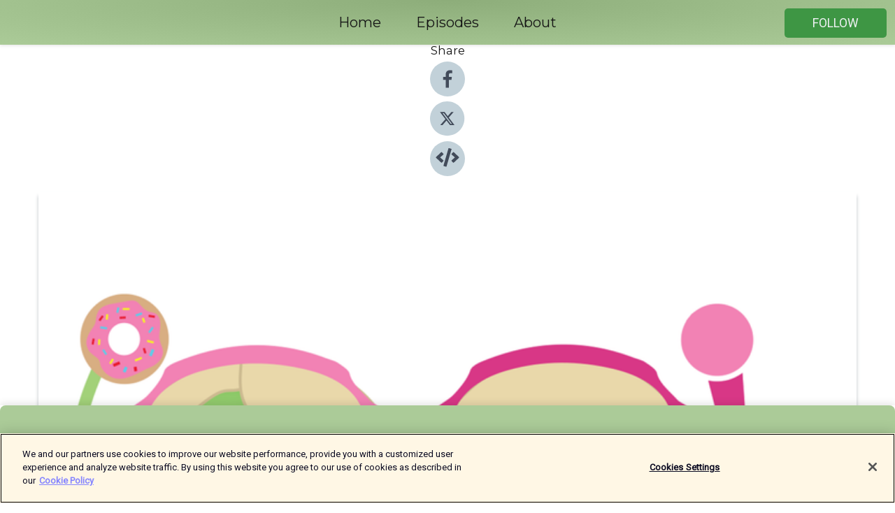

--- FILE ---
content_type: text/html; charset=utf-8
request_url: https://shows.acast.com/too-peas-in-a-podcast/episodes/abcpea-nas-talks-journalism-and-parenting-with-a-disability
body_size: 24904
content:
<!DOCTYPE html><html><head><meta charSet="utf-8"/><meta name="viewport" content="width=device-width"/><meta name="theme-color" content="#abcb98"/><link rel="icon" type="image/png" href="https://open-images.acast.com/shows/6176cc82b67d9ba02bf7eefe/show-cover.png?height=32"/><link rel="stylesheet" data-href="https://fonts.googleapis.com/css?family=Roboto|Montserrat" data-optimized-fonts="true"/><link type="application/rss+xml" rel="alternate" title="Too Peas In A Podcast Mandy Hose and Kate Mulholland" href="https://feeds.acast.com/public/shows/too-peas-in-a-podcast"/><title>ABCPea Nas talks journalism and parenting with a disability  - Too Peas In A Podcast Mandy Hose and Kate Mulholland | Acast</title><meta name="description" content="Listen to ABCPea Nas talks journalism and parenting with a disability  from Too Peas In A Podcast Mandy Hose and Kate Mulholland. Mandy and Kate chat with ABC national disability reporter Nas Campanella! Nas is blind and has Charcot-Marie-Tooth disease, and is currently on maternity leave looking after her baby son Lachlan. Nas’ twelve-year journalism career was inspired by her childhood love of radio, her desire to make a difference and the example her mother set for her to always fight for access and opportunities. Nas started in community radio at age 15, completed a journalism degree, undertook many unpaid internships and finally landed a coveted cadetship opportunity in the ABC Sydney newsroom, which led to stints in regional radio and as a newsreader for Kate’s favourite station Triple J. Prior to joining the ABC, Nas was often underestimated and subjected to dismissive and discriminatory experiences while trying to build her career. She’s now proud to be a role model for people with disabilities who dream of embarking on a media career. Nas also shares her story of becoming a mum to her little boy Lachlan. She discovered a health system that has substantial gaps in knowledge and services for parents with disabilities but has learned to adapt and figure out parenting her own unique way. Thanks for sharing your story with us Nas! Follow Nas on Instagram Buy our book The Invisible Life Of Us!Listen to our Spotify playlist –Too Peas: Songs Our Guest Peas LoveMelbourne forecast for Thursday February 23 - Mostly sunny, 33 degrees Join our Facebook HangoutFind us on YouTubeHelp spread the love for Too Peas by rating and reviewing us!Leave us a speakpipe Thank you for supporting Too Peas In A Podcast! We love to hear from you, please contact us here: Website: www.toopeasinapodcast.com.auEmail: toopeaspodcast@gmail.com"/><meta name="keywords" content="Too Peas In A Podcast Mandy Hose and Kate Mulholland,Kids &amp; Family"/><meta property="fb:app_id" content="1835552990005756"/><meta property="og:type" content="video.other"/><meta property="og:title" content="ABCPea Nas talks journalism and parenting with a disability  | Too Peas In A Podcast Mandy Hose and Kate Mulholland"/><meta property="og:description" content=""/><meta property="og:image" content="https://open-images.acast.com/shows/6176cc82b67d9ba02bf7eefe/show-cover.png?height=315"/><meta property="og:image:width" content="315"/><meta property="og:image:height" content="315"/><meta property="og:url" content="https://shows.acast.com/too-peas-in-a-podcast/episodes/abcpea-nas-talks-journalism-and-parenting-with-a-disability"/><meta property="og:audio" content="https://open.acast.com/public/streams/e6ccbcbe-e140-56ff-a6ba-ab1cd98f05df/episodes/63f5d28c397aea0011749807.mp3"/><meta property="og:audio:secure_url" content="https://open.acast.com/public/streams/e6ccbcbe-e140-56ff-a6ba-ab1cd98f05df/episodes/63f5d28c397aea0011749807.mp3"/><meta property="og:audio:type" content="audio/mpeg"/><meta name="twitter:card" content="player"/><meta name="twitter:url" content="https://shows.acast.com/too-peas-in-a-podcast/episodes/abcpea-nas-talks-journalism-and-parenting-with-a-disability?ref=twitter"/><meta name="twitter:title" content="ABCPea Nas talks journalism and parenting with a disability  | Too Peas In A Podcast Mandy Hose and Kate Mulholland"/><meta name="twitter:site" content="@acast"/><meta name="twitter:description" content="Listen to Mandy and Kate laugh (a lot) and cry as they chat to each other and friends about parenting multiples with disabilities and additional needs."/><meta name="twitter:image" content="https://open-images.acast.com/shows/6176cc82b67d9ba02bf7eefe/show-cover.png?height=500"/><meta name="twitter:player" content="https://embed.acast.com/$/e6ccbcbe-e140-56ff-a6ba-ab1cd98f05df/63f5d28c397aea0011749807??ref=twitter"/><meta name="twitter:player:width" content="400"/><meta name="twitter:player:height" content="190"/><link rel="apple-touch-icon" href="https://open-images.acast.com/shows/6176cc82b67d9ba02bf7eefe/show-cover.png?height=60"/><link rel="apple-touch-icon" sizes="76x76" href="https://open-images.acast.com/shows/6176cc82b67d9ba02bf7eefe/show-cover.png?height=72"/><link rel="apple-touch-icon" sizes="120x120" href="https://open-images.acast.com/shows/6176cc82b67d9ba02bf7eefe/show-cover.png?height=120"/><link rel="apple-touch-icon" sizes="152x152" href="https://open-images.acast.com/shows/6176cc82b67d9ba02bf7eefe/show-cover.png?height=152"/><link rel="alternate" type="application/json+oembed" href="https://shows.acast.com/api/oembed/e6ccbcbe-e140-56ff-a6ba-ab1cd98f05df/63f5d28c397aea0011749807"/><link rel="canonical" href="https://shows.acast.com/too-peas-in-a-podcast/episodes/abcpea-nas-talks-journalism-and-parenting-with-a-disability"/><meta name="next-head-count" content="35"/><script type="text/javascript">
            (function (w, d, s, l, i) {
            w[l] = w[l] || []; w[l].push({
              'gtm.start':
                new Date().getTime(), event: 'gtm.js'
            }); var f = d.getElementsByTagName(s)[0],
              j = d.createElement(s), dl = l != 'dataLayer' ? '&l=' + l : ''; j.async = true; j.src =
                'https://www.googletagmanager.com/gtm.js?id=' + i + dl; f.parentNode.insertBefore(j, f);
          })(window, document, 'script', 'dataLayer', 'GTM-TN7LJVGR');</script><script type="text/javascript" src="https://cdn.cookielaw.org/consent/95cc7393-f677-4c0d-a249-abbd2bbe4231/OtAutoBlock.js"></script><script src="https://cdn.cookielaw.org/scripttemplates/otSDKStub.js" data-document-language="true" type="text/javascript" data-domain-script="95cc7393-f677-4c0d-a249-abbd2bbe4231"></script><script>function OptanonWrapper() { }</script><link rel="preload" href="/_next/static/css/21a6880349adffd5.css" as="style"/><link rel="stylesheet" href="/_next/static/css/21a6880349adffd5.css" data-n-g=""/><noscript data-n-css=""></noscript><script defer="" nomodule="" src="/_next/static/chunks/polyfills-c67a75d1b6f99dc8.js"></script><script src="/_next/static/chunks/webpack-df327beb42713f18.js" defer=""></script><script src="/_next/static/chunks/framework-0c7baedefba6b077.js" defer=""></script><script src="/_next/static/chunks/main-4e36df1213707c60.js" defer=""></script><script src="/_next/static/chunks/pages/_app-5705366bc2612c9e.js" defer=""></script><script src="/_next/static/chunks/29107295-52d5ccd9ad2558b9.js" defer=""></script><script src="/_next/static/chunks/257-d641aca84f2a97d6.js" defer=""></script><script src="/_next/static/chunks/646-2a49ecc9e97ef284.js" defer=""></script><script src="/_next/static/chunks/56-a3b1de0b6cd98599.js" defer=""></script><script src="/_next/static/chunks/pages/%5BshowId%5D/episodes/%5BepisodeId%5D-d28e1352f8cb2c35.js" defer=""></script><script src="/_next/static/IAEo1PJG76N2s-ezzkHD6/_buildManifest.js" defer=""></script><script src="/_next/static/IAEo1PJG76N2s-ezzkHD6/_ssgManifest.js" defer=""></script><style data-styled="" data-styled-version="5.3.11">.fAIITM{font-size:2rem;line-height:2rem;}/*!sc*/
data-styled.g2[id="Typography__H1-fsVRJa"]{content:"fAIITM,"}/*!sc*/
.TuejL{font-size:1.3rem;line-height:1.3rem;font-weight:bold;}/*!sc*/
data-styled.g3[id="Typography__H2-jQFsNJ"]{content:"TuejL,"}/*!sc*/
.idhiFy{font-size:1.05rem;line-height:1.05rem;}/*!sc*/
data-styled.g5[id="Typography__H4-fQhpZD"]{content:"idhiFy,"}/*!sc*/
.jsuaZQ{font-size:1rem;}/*!sc*/
data-styled.g6[id="Typography__Body-glXwcD"]{content:"jsuaZQ,"}/*!sc*/
.jzoSpE{-webkit-text-decoration:none;text-decoration:none;color:inherit;}/*!sc*/
data-styled.g13[id="Link__LinkElement-gcUHji"]{content:"jzoSpE,"}/*!sc*/
.cbXqMq.cbXqMq{font-size:1.1em;min-height:40px;min-width:146px;padding:8px 16px;overflow:hidden;display:-webkit-box;display:-webkit-flex;display:-ms-flexbox;display:flex;-webkit-text-decoration:none;text-decoration:none;-webkit-box-pack:center;-webkit-justify-content:center;-ms-flex-pack:center;justify-content:center;-webkit-transition:background-color 0.5s;transition:background-color 0.5s;border:none;}/*!sc*/
.cbXqMq.cbXqMq:hover{cursor:pointer;color:#F0F2F5;background-color:#5cb462;border:none;}/*!sc*/
.cbXqMq.cbXqMq:active{outline:0 !important;}/*!sc*/
.cbXqMq.cbXqMq:focus{outline:0 !important;}/*!sc*/
data-styled.g14[id="Buttons__StyledButton-evkogA"]{content:"cbXqMq,"}/*!sc*/
.bTZZBG{-webkit-align-self:center;-ms-flex-item-align:center;align-self:center;margin:0 5px;}/*!sc*/
data-styled.g15[id="Buttons__Wrapper-fDfwDG"]{content:"bTZZBG,"}/*!sc*/
.gDnAmH{color:#F0F2F5;background-color:#3e9644;border-radius:5px;}/*!sc*/
.gDnAmH:focus{border-color:#F0F2F5;color:#F0F2F5;background-color:#3e9644;border-radius:5px;}/*!sc*/
data-styled.g17[id="Buttons__ButtonBase-deOWHa"]{content:"gDnAmH,"}/*!sc*/
.jucQmV.jucQmV{text-transform:uppercase;}/*!sc*/
data-styled.g18[id="SubscribeButton__FollowButton-kYSCrx"]{content:"jucQmV,"}/*!sc*/
.esfzLv{position:absolute;right:12px;top:12px;}/*!sc*/
data-styled.g19[id="Drawer__SubscribeWrapper-fdZssw"]{content:"esfzLv,"}/*!sc*/
.eKIjgo{width:50px;height:50px;position:fixed;left:5px;top:5px;cursor:pointer;background:#3e9644;border-radius:5px;}/*!sc*/
.eKIjgo span,.eKIjgo:before,.eKIjgo:after{height:2px;border-radius:2px;width:40%;position:absolute;left:50%;margin-left:-25%;background:#F0F2F5;}/*!sc*/
.eKIjgo span{top:50%;margin-top:-1px;text-indent:-9999px;}/*!sc*/
.eKIjgo:before,.eKIjgo:after{content:'';-webkit-transition:all 0.3s ease;-webkit-transition:all 0.3s ease;transition:all 0.3s ease;}/*!sc*/
.eKIjgo:before{top:30%;width:30%;}/*!sc*/
.eKIjgo:after{bottom:30%;width:50%;}/*!sc*/
.eKIjgo span.active{display:none;}/*!sc*/
.eKIjgo.active:before{-webkit-transform:rotate(135deg);-webkit-transform:rotate(135deg);-ms-transform:rotate(135deg);transform:rotate(135deg);top:45%;width:50%;}/*!sc*/
.eKIjgo.active:after{-webkit-transform:rotate(-135deg);-webkit-transform:rotate(-135deg);-ms-transform:rotate(-135deg);transform:rotate(-135deg);top:45%;width:50%;}/*!sc*/
data-styled.g20[id="Drawer__Hamburger-jihBTa"]{content:"eKIjgo,"}/*!sc*/
.cFMpeB .ant-drawer-header{border-bottom:0px;}/*!sc*/
.cFMpeB .ant-list-item-content-single{-webkit-box-pack:center;-webkit-justify-content:center;-ms-flex-pack:center;justify-content:center;}/*!sc*/
data-styled.g22[id="Drawer__FullDrawer-cIjuH"]{content:"cFMpeB,"}/*!sc*/
.kkZdyQ{z-index:1001;display:-webkit-box;display:-webkit-flex;display:-ms-flexbox;display:flex;-webkit-box-pack:center;-webkit-justify-content:center;-ms-flex-pack:center;justify-content:center;-webkit-align-items:center;-webkit-box-align:center;-ms-flex-align:center;align-items:center;background:#abcb98;color:#161616;min-height:64px;box-shadow:0 1px 5px 0 rgba(0,0,0,0.12);background-image:radial-gradient( ellipse at top,#8dad7a,#abcb98 );}/*!sc*/
data-styled.g27[id="Header__TopBarElement-jCfqCz"]{content:"kkZdyQ,"}/*!sc*/
.kkFmye{width:100%;position:fixed;top:0px;left:0px;right:0px;background:transparent;margin:0px;padding:0;z-index:1001;}/*!sc*/
data-styled.g30[id="Header-fhmhdH"]{content:"kkFmye,"}/*!sc*/
.cAXslU{-webkit-align-items:center;-webkit-box-align:center;-ms-flex-align:center;align-items:center;display:-webkit-box;display:-webkit-flex;display:-ms-flexbox;display:flex;-webkit-box-pack:center;-webkit-justify-content:center;-ms-flex-pack:center;justify-content:center;text-align:center;font-size:12px;line-height:12px;font-weight:bold;text-transform:uppercase;margin:5px;}/*!sc*/
data-styled.g31[id="Subscribe__IconName-joHuOw"]{content:"cAXslU,"}/*!sc*/
.fmvySL{margin:5px 10px 5px 5px;}/*!sc*/
data-styled.g32[id="Subscribe__ButtonIconName-jvvJDm"]{content:"fmvySL,"}/*!sc*/
.dUNVxQ{display:-webkit-box;display:-webkit-flex;display:-ms-flexbox;display:flex;padding:2px 5px;cursor:pointer;word-break:break-all;-webkit-text-decoration:none;text-decoration:none;border:1px solid #161616;margin:0px 5px;border-radius:15px;background:#abcb98;color:#161616;}/*!sc*/
.dUNVxQ path{fill:#161616;}/*!sc*/
.dUNVxQ:hover{background:#161616;}/*!sc*/
.dUNVxQ:hover .Subscribe__IconName-joHuOw{color:#abcb98;}/*!sc*/
.dUNVxQ:hover path{fill:#abcb98;}/*!sc*/
data-styled.g33[id="Subscribe__SubscribeButton-iuXdSK"]{content:"dUNVxQ,"}/*!sc*/
.iDZLbp{-webkit-align-items:center;-webkit-box-align:center;-ms-flex-align:center;align-items:center;display:-webkit-box;display:-webkit-flex;display:-ms-flexbox;display:flex;-webkit-box-pack:center;-webkit-justify-content:center;-ms-flex-pack:center;justify-content:center;margin:5px;}/*!sc*/
data-styled.g34[id="Subscribe__Icon-kulOCb"]{content:"iDZLbp,"}/*!sc*/
.jhFzSe{margin:5px 5px 5px 10px;}/*!sc*/
data-styled.g35[id="Subscribe__ButtonIcon-hylJEF"]{content:"jhFzSe,"}/*!sc*/
.bkTxeU{padding:10px 20px;background:#abcb98;color:#161616;border-top:1px solid #8dad7a;background-image:radial-gradient( ellipse at top,#c9e9b6,transparent ),radial-gradient(ellipse at bottom,#8dad7a,transparent);margin-bottom:calc(140px - 4px);}/*!sc*/
data-styled.g36[id="Footer-dMCvEp"]{content:"bkTxeU,"}/*!sc*/
.iboUMz{display:-webkit-box;display:-webkit-flex;display:-ms-flexbox;display:flex;-webkit-flex-direction:column;-ms-flex-direction:column;flex-direction:column;justify-items:center;-webkit-align-items:center;-webkit-box-align:center;-ms-flex-align:center;align-items:center;}/*!sc*/
data-styled.g37[id="Footer__Content-dmqHcg"]{content:"iboUMz,"}/*!sc*/
.cVYDWG{text-align:center;padding:10px 0;color:#161616;}/*!sc*/
data-styled.g38[id="Footer__FooterText-dFsehJ"]{content:"cVYDWG,"}/*!sc*/
.jGzwzM{margin-top:20px;font-size:12px;text-align:center;padding:10px 0;color:#161616;}/*!sc*/
.jGzwzM a{color:#161616;-webkit-text-decoration:underline;text-decoration:underline;}/*!sc*/
data-styled.g39[id="Footer__FooterAcastText-gtKwXx"]{content:"jGzwzM,"}/*!sc*/
.cDyTQl.cDyTQl{width:100%;margin:64px auto 0px auto;min-height:100vh;}/*!sc*/
data-styled.g41[id="DefaultLayout__Body-cLUEfV"]{content:"cDyTQl,"}/*!sc*/
.iOGpAj .ant-modal-title{-webkit-letter-spacing:0px;-moz-letter-spacing:0px;-ms-letter-spacing:0px;letter-spacing:0px;font-family:'Telegraf-Bold';font-size:1.25rem;}/*!sc*/
data-styled.g42[id="DefaultLayout__ModalStyled-gYuvQJ"]{content:"iOGpAj,"}/*!sc*/
.dYsFaX{left:0px;right:0px;height:140px;z-index:999;position:fixed;bottom:0px;box-shadow:0 -3px 10px 0 rgba(0,0,0,0.1);background-color:transparent;text-align:center;}/*!sc*/
data-styled.g43[id="DefaultLayout__PlayerFooterElement-iYPywt"]{content:"dYsFaX,"}/*!sc*/
.gXgcXL{display:block;width:100%;height:140px;border:none;top:0px;position:absolute;}/*!sc*/
data-styled.g44[id="DefaultLayout__Iframe-dGHxkF"]{content:"gXgcXL,"}/*!sc*/
*{font-family:Roboto,Verdana,Geneva,Tahoma,sans-serif;}/*!sc*/
h1,h2,h3,h4,h5,h6{font-family:Montserrat;}/*!sc*/
body{margin:0;padding:0;line-height:1.5;-webkit-font-smoothing:antialiased;}/*!sc*/
a{-webkit-text-decoration:none;text-decoration:none;}/*!sc*/
a:hover{color:inherit;}/*!sc*/
.ant-modal-mask{z-index:1001!important;}/*!sc*/
.ant-modal-wrap{z-index:1001!important;}/*!sc*/
data-styled.g45[id="sc-global-enLAFf1"]{content:"sc-global-enLAFf1,"}/*!sc*/
.kkRkKW{-webkit-transition:all 0.3s ease-in-out;transition:all 0.3s ease-in-out;}/*!sc*/
.kkRkKW path{-webkit-transition:all 0.2s ease-in-out;transition:all 0.2s ease-in-out;}/*!sc*/
.kkRkKW:hover{-webkit-transform:scale(1.1);-ms-transform:scale(1.1);transform:scale(1.1);}/*!sc*/
.kkRkKW:hover path{fill:#ffffff;}/*!sc*/
.kkRkKW:hover circle{fill:#3b5998;}/*!sc*/
data-styled.g46[id="facebook__FacebookStyled-bhyJAj"]{content:"kkRkKW,"}/*!sc*/
.fqSfOD{-webkit-transition:all 0.3s ease-in-out;transition:all 0.3s ease-in-out;}/*!sc*/
.fqSfOD path{-webkit-transition:all 0.2s ease-in-out;transition:all 0.2s ease-in-out;}/*!sc*/
.fqSfOD:hover{-webkit-transform:scale(1.1);-ms-transform:scale(1.1);transform:scale(1.1);}/*!sc*/
.fqSfOD:hover path.logo{fill:#fafafa;}/*!sc*/
.fqSfOD:hover path.background{fill:#040404;}/*!sc*/
data-styled.g47[id="twitter__TwitterStyled-iHYlhf"]{content:"fqSfOD,"}/*!sc*/
.hIgNOY{-webkit-transition:all 0.3s ease-in-out;transition:all 0.3s ease-in-out;}/*!sc*/
.hIgNOY path{-webkit-transition:all 0.2s ease-in-out;transition:all 0.2s ease-in-out;}/*!sc*/
.hIgNOY:hover{-webkit-transform:scale(1.1);-ms-transform:scale(1.1);transform:scale(1.1);}/*!sc*/
.hIgNOY:hover path{fill:#ffffff;}/*!sc*/
.hIgNOY:hover circle{fill:#00bfa5;}/*!sc*/
data-styled.g48[id="embed__EmbedStyled-hGbveb"]{content:"hIgNOY,"}/*!sc*/
.fulAmV{display:-webkit-box;display:-webkit-flex;display:-ms-flexbox;display:flex;padding:0;list-style:none;-webkit-box-pack:center;-webkit-justify-content:center;-ms-flex-pack:center;justify-content:center;-webkit-align-items:center;-webkit-box-align:center;-ms-flex-align:center;align-items:center;-webkit-flex-direction:column;-ms-flex-direction:column;flex-direction:column;}/*!sc*/
.fulAmV li{margin:0 10px;}/*!sc*/
data-styled.g51[id="Socials__SocialIcons-gdSusr"]{content:"fulAmV,"}/*!sc*/
.dDciAv{text-align:center;color:#161616;}/*!sc*/
data-styled.g52[id="Socials__ItemTitle-dkqnEN"]{content:"dDciAv,"}/*!sc*/
.jmKRGA span[role='img']{margin-right:1rem;}/*!sc*/
.jmKRGA.jmKRGA{height:auto;font-size:1.1rem;border:0px !important;color:#F0F2F5;background-color:#3e9644;border:none;border-radius:5px;}/*!sc*/
.jmKRGA.jmKRGA:hover{-webkit-transform:scale(1.03);-ms-transform:scale(1.03);transform:scale(1.03);cursor:pointer;color:#F0F2F5;}/*!sc*/
data-styled.g53[id="PlayButton__PlayButtonStyled-PLKwP"]{content:"jmKRGA,"}/*!sc*/
.ioAIAL{-webkit-align-items:flex-start !important;-webkit-box-align:flex-start !important;-ms-flex-align:flex-start !important;align-items:flex-start !important;-webkit-box-pack:start;-webkit-justify-content:flex-start;-ms-flex-pack:start;justify-content:flex-start;background-color:#fefefe;border-radius:8px;padding:10px 15px !important;margin-top:6px;}/*!sc*/
.ioAIAL .ant-list-item-action{display:-webkit-inline-box;display:-webkit-inline-flex;display:-ms-inline-flexbox;display:inline-flex;-webkit-align-items:center;-webkit-box-align:center;-ms-flex-align:center;align-items:center;margin-inline-start:12px !important;}/*!sc*/
.ioAIAL .ant-list-item-action li{height:100%;display:-webkit-box;display:-webkit-flex;display:-ms-flexbox;display:flex;-webkit-align-items:center;-webkit-box-align:center;-ms-flex-align:center;align-items:center;-webkit-box-pack:center;-webkit-justify-content:center;-ms-flex-pack:center;justify-content:center;}/*!sc*/
data-styled.g54[id="EpisodeListItem__ListItemStyled-iBBHlu"]{content:"ioAIAL,"}/*!sc*/
.iiDLiW{margin-bottom:0.1em;font-weight:bold;}/*!sc*/
data-styled.g55[id="EpisodeListItem__TitleStyled-bnvvwp"]{content:"iiDLiW,"}/*!sc*/
.bUVPdL{width:98px;height:98px;margin-right:10px;border-radius:8px;}/*!sc*/
data-styled.g56[id="EpisodeListItem__EpisodeCover-dETuO"]{content:"bUVPdL,"}/*!sc*/
.jSKFLZ{word-break:break-word;word-wrap:break-word;overflow-wrap:break-word;margin:15px 0px 5px 0px;line-height:21px;height:40px;overflow:hidden;text-overflow:ellipsis;-webkit-line-clamp:2;display:-webkit-box;-webkit-box-orient:vertical;color:#424B5A;}/*!sc*/
data-styled.g57[id="EpisodeListItem__FeatCardSummary-ixygAI"]{content:"jSKFLZ,"}/*!sc*/
.ibWqjy{display:-webkit-box;display:-webkit-flex;display:-ms-flexbox;display:flex;-webkit-flex-direction:column;-ms-flex-direction:column;flex-direction:column;-webkit-box-pack:top;-webkit-justify-content:top;-ms-flex-pack:top;justify-content:top;width:100%;min-height:98px;}/*!sc*/
data-styled.g58[id="EpisodeListItem__EpisodeInfo-dMuDjN"]{content:"ibWqjy,"}/*!sc*/
.hVOIhM{font-size:12px;color:#424B5A;padding:5px 10px 5px 0px;}/*!sc*/
.hVOIhM span[role='img']{margin-right:5px;}/*!sc*/
data-styled.g59[id="EpisodeListItem__Duration-ZldaQ"]{content:"hVOIhM,"}/*!sc*/
.fuCtWx{font-size:12px;color:#424B5A;padding:5px 10px;}/*!sc*/
.fuCtWx span[role='img']{margin-right:5px;}/*!sc*/
data-styled.g60[id="EpisodeListItem__DatePublish-ibxPoH"]{content:"fuCtWx,"}/*!sc*/
.HauGd{font-size:12px;color:#424B5A;padding:5px 10px;}/*!sc*/
data-styled.g61[id="EpisodeListItem__Seasons-cKCWbE"]{content:"HauGd,"}/*!sc*/
.inYIcH{padding:15px 10px;border-top:slimBorder;border-right:slimBorder;border-left:slimBorder;border-bottom:none;text-align:justify;max-height:150px;overflow:hidden;border-radius:4px;box-shadow:inset 0 -10px 10px -10px rgba(0,0,0,0.25);}/*!sc*/
data-styled.g82[id="EpisodeSummary__Wrapper-fDPOry"]{content:"inYIcH,"}/*!sc*/
.jlpHIe{margin:0 5px;}/*!sc*/
data-styled.g83[id="Episode__Dot-crDYYK"]{content:"jlpHIe,"}/*!sc*/
.gkykcU{max-width:1200px;margin:30px auto;padding:0 15px;}/*!sc*/
data-styled.g84[id="Episode__Wrapper-kRXjvm"]{content:"gkykcU,"}/*!sc*/
.cVEzJV{position:relative;padding-bottom:100%;display:block;box-shadow:#bdc3c7 0 5px 5px;width:100%;margin:0 auto;}/*!sc*/
data-styled.g85[id="Episode__Cover-kvqYbk"]{content:"cVEzJV,"}/*!sc*/
.lclhAL{position:absolute;left:0;height:auto;width:100%;border-radius:6px;-webkit-transition:all 0.5s ease-in;transition:all 0.5s ease-in;}/*!sc*/
data-styled.g86[id="Episode__Image-hfuGvq"]{content:"lclhAL,"}/*!sc*/
.eeFwQc{padding:15px 0 15px 0;margin:0px 0px;}/*!sc*/
data-styled.g87[id="Episode__TitleWrapper-iSiqHS"]{content:"eeFwQc,"}/*!sc*/
.glAVQZ{display:-webkit-box;display:-webkit-flex;display:-ms-flexbox;display:flex;-webkit-flex-direction:row;-ms-flex-direction:row;flex-direction:row;-webkit-align-items:center;-webkit-box-align:center;-ms-flex-align:center;align-items:center;-webkit-box-pack:justify;-webkit-justify-content:space-between;-ms-flex-pack:justify;justify-content:space-between;width:100%;padding-right:30px;}/*!sc*/
data-styled.g88[id="Episode__EpisodeInfoWrapperWithButton-elobSB"]{content:"glAVQZ,"}/*!sc*/
.hcCOhk{display:-webkit-box;display:-webkit-flex;display:-ms-flexbox;display:flex;margin-right:15px;}/*!sc*/
data-styled.g89[id="Episode__EpisodeInfoWrapper-faoqtZ"]{content:"hcCOhk,"}/*!sc*/
.GFrje{display:block;margin-bottom:5px;}/*!sc*/
data-styled.g90[id="Episode__DatePublish-eUcRXA"]{content:"GFrje,"}/*!sc*/
.ZGbYc{margin:5vh 0;}/*!sc*/
data-styled.g91[id="Episode__MoreEpisodes-kFxnzW"]{content:"ZGbYc,"}/*!sc*/
.jmTpns{display:-webkit-box;display:-webkit-flex;display:-ms-flexbox;display:flex;text-align:center;-webkit-box-pack:center;-webkit-justify-content:center;-ms-flex-pack:center;justify-content:center;margin-top:20px;margin-bottom:-10px;}/*!sc*/
data-styled.g93[id="Episode__ButtonWrapper-iVKpxA"]{content:"jmTpns,"}/*!sc*/
</style><link rel="stylesheet" href="https://fonts.googleapis.com/css?family=Roboto|Montserrat"/></head><body><div id="__next"><section class="ant-layout css-17eed5t"><header class="Header-fhmhdH kkFmye"><div class="Header__TopBarElement-jCfqCz kkZdyQ"><div class="ant-row ant-row-end css-17eed5t"><div class="Drawer__Hamburger-jihBTa eKIjgo"><span class=""></span></div><div class="Drawer__SubscribeWrapper-fdZssw esfzLv"><div><button id="drawer-follow-button" type="button" class="ant-btn css-17eed5t ant-btn-default Buttons__StyledButton-evkogA cbXqMq Buttons__ButtonBase-deOWHa SubscribeButton__FollowButton-kYSCrx gDnAmH jucQmV"><span class="Buttons__Wrapper-fDfwDG bTZZBG">Follow</span></button></div></div></div></div></header><main class="ant-layout-content DefaultLayout__Body-cLUEfV cDyTQl css-17eed5t"><div class="Episode__Wrapper-kRXjvm gkykcU"><div class="ant-row ant-row-center css-17eed5t" style="margin-left:-10px;margin-right:-10px"><div style="padding-left:10px;padding-right:10px" class="ant-col ant-col-xs-0 ant-col-sm-0 ant-col-md-2 css-17eed5t"><div><h4 class="Typography__H4-fQhpZD Socials__ItemTitle-dkqnEN idhiFy dDciAv">Share</h4><ul class="Socials__SocialIcons-gdSusr fulAmV"><li id="share-icon-facebook"><a href="http://www.facebook.com/sharer/sharer.php?u=https://shows.acast.com/too-peas-in-a-podcast/episodes/abcpea-nas-talks-journalism-and-parenting-with-a-disability" target="_blank" rel="noopener noreferrer"><svg viewBox="-384 -256 1024 1024" width="50" height="50" class="facebook__FacebookStyled-bhyJAj kkRkKW"><circle cx="128" cy="256" r="512" fill="#C2D1D9"></circle><path fill="#424B5A" d="M76.7 512V283H0v-91h76.7v-71.7C76.7 42.4 124.3 0 193.8 0c33.3 0 61.9 2.5 70.2 3.6V85h-48.2c-37.8 0-45.1 18-45.1 44.3V192H256l-11.7 91h-73.6v229"></path></svg></a></li><li id="share-icon-twitter"><a href="http://x.com/intent/tweet?url=https://shows.acast.com/too-peas-in-a-podcast/episodes/abcpea-nas-talks-journalism-and-parenting-with-a-disability&amp;via=acast&amp;text=Too Peas In A Podcast Mandy Hose and Kate Mulholland" target="_blank" rel="noopener noreferrer"><svg xmlns="http://www.w3.org/2000/svg" shape-rendering="geometricPrecision" text-rendering="geometricPrecision" image-rendering="optimizeQuality" fill-rule="evenodd" clip-rule="evenodd" viewBox="0 0 520 520" width="50" height="50" class="twitter__TwitterStyled-iHYlhf fqSfOD"><path class="background" fill="#C2D1D9" d="M256 0c141.385 0 256 114.615 256 256S397.385 512 256 512 0 397.385 0 256 114.615 0 256 0z"></path><path class="logo" fill="#424B5A" fill-rule="nonzero" d="M318.64 157.549h33.401l-72.973 83.407 85.85 113.495h-67.222l-52.647-68.836-60.242 68.836h-33.423l78.052-89.212-82.354-107.69h68.924l47.59 62.917 55.044-62.917zm-11.724 176.908h18.51L205.95 176.493h-19.86l120.826 157.964z"></path></svg></a></li><li id="share-icon-embed"><a><svg viewBox="-160 -190 960 960" width="50" height="50" class="embed__EmbedStyled-hGbveb hIgNOY"><circle cx="320" cy="290" r="480" fill="#C2D1D9"></circle><path fill="#424B5A" d="M278.9 511.5l-61-17.7c-6.4-1.8-10-8.5-8.2-14.9L346.2 8.7c1.8-6.4 8.5-10 14.9-8.2l61 17.7c6.4 1.8 10 8.5 8.2 14.9L293.8 503.3c-1.9 6.4-8.5 10.1-14.9 8.2zm-114-112.2l43.5-46.4c4.6-4.9 4.3-12.7-.8-17.2L117 256l90.6-79.7c5.1-4.5 5.5-12.3.8-17.2l-43.5-46.4c-4.5-4.8-12.1-5.1-17-.5L3.8 247.2c-5.1 4.7-5.1 12.8 0 17.5l144.1 135.1c4.9 4.6 12.5 4.4 17-.5zm327.2.6l144.1-135.1c5.1-4.7 5.1-12.8 0-17.5L492.1 112.1c-4.8-4.5-12.4-4.3-17 .5L431.6 159c-4.6 4.9-4.3 12.7.8 17.2L523 256l-90.6 79.7c-5.1 4.5-5.5 12.3-.8 17.2l43.5 46.4c4.5 4.9 12.1 5.1 17 .6z"></path></svg></a></li></ul></div></div><div style="padding-left:10px;padding-right:10px" class="ant-col ant-col-xs-12 ant-col-sm-12 ant-col-md-6 css-17eed5t"><div class="Episode__Cover-kvqYbk cVEzJV"><img src="https://open-images.acast.com/shows/6176cc82b67d9ba02bf7eefe/show-cover.png?height=750" alt="cover art for ABCPea Nas talks journalism and parenting with a disability " class="Episode__Image-hfuGvq lclhAL"/></div><br/><button episode="[object Object]" type="button" class="ant-btn css-17eed5t ant-btn-default ant-btn-lg ant-btn-block PlayButton__PlayButtonStyled-PLKwP jmKRGA"><span role="img" aria-label="play-circle" class="anticon anticon-play-circle"><svg viewBox="64 64 896 896" focusable="false" data-icon="play-circle" width="1em" height="1em" fill="currentColor" aria-hidden="true"><path d="M512 64C264.6 64 64 264.6 64 512s200.6 448 448 448 448-200.6 448-448S759.4 64 512 64zm144.1 454.9L437.7 677.8a8.02 8.02 0 01-12.7-6.5V353.7a8 8 0 0112.7-6.5L656.1 506a7.9 7.9 0 010 12.9z"></path></svg></span>Play</button></div><div style="padding-left:10px;padding-right:10px" class="ant-col ant-col-xs-24 ant-col-sm-24 ant-col-md-16 css-17eed5t"><div class="ant-row css-17eed5t"><h1 class="Typography__H1-fsVRJa fAIITM">Too Peas In A Podcast Mandy Hose and Kate Mulholland</h1></div><div class="ant-row css-17eed5t"><div class="Episode__TitleWrapper-iSiqHS eeFwQc"><h2 class="Typography__H2-jQFsNJ TuejL">ABCPea Nas talks journalism and parenting with a disability </h2><div class="Episode__EpisodeInfoWrapperWithButton-elobSB glAVQZ"><div class="Episode__EpisodeInfoWrapper-faoqtZ hcCOhk"><div><span>Season<!-- --> <!-- -->8</span>, <span>Ep.<!-- --> <!-- -->4</span></div><div class="Episode__Dot-crDYYK jlpHIe">•</div><time dateTime="2023-02-22T19:00:42.524Z" class="Episode__DatePublish-eUcRXA GFrje">Wednesday, February 22, 2023</time></div></div></div></div><div class="EpisodeSummary__Wrapper-fDPOry inYIcH"><div><p>Mandy and Kate chat with ABC national disability reporter <a href="https://www.abc.net.au/news/nas-campanella/8869846" rel="nofollow" target="_blank">Nas Campanella</a>! Nas is blind and has Charcot-Marie-Tooth disease, and is currently on maternity leave looking after her baby son Lachlan. </p><p><br /></p><p>Nas’ twelve-year journalism career was inspired by her childhood love of radio, her desire to make a difference and the example her mother set for her to always fight for access and opportunities. Nas started in community radio at age 15, completed a journalism degree, undertook many unpaid internships and finally landed a coveted cadetship opportunity in the ABC Sydney newsroom, which led to stints in regional radio and as a newsreader for Kate’s favourite station Triple J. Prior to joining the ABC, Nas was often underestimated and subjected to dismissive and discriminatory experiences while trying to build her career. She’s now proud to be a role model for people with disabilities who dream of embarking on a media career. </p><p><br /></p><p>Nas also shares her story of becoming a mum to her little boy Lachlan. She discovered a health system that has substantial gaps in knowledge and services for parents with disabilities but has learned to adapt and figure out parenting her own unique way. Thanks for sharing your story with us Nas! </p><p><br /></p><ul><li>Follow Nas on <a href="https://www.instagram.com/nascampanella/" rel="nofollow" target="_blank">Instagram</a> </li><li>Buy our book <a href="https://www.penguin.com.au/books/the-invisible-life-of-us-9781761040252" rel="nofollow" target="_blank">The Invisible Life Of Us</a>!</li><li>Listen to our Spotify playlist –<a href="https://open.spotify.com/playlist/2FIEKEeyFLPrVdNW2Qo9dj" rel="nofollow" target="_blank">Too Peas: Songs Our Guest Peas Love</a></li><li>Melbourne forecast for Thursday February 23 - Mostly sunny, 33 degrees </li><li>Join our <a href="https://www.facebook.com/groups/371044426914238" rel="nofollow" target="_blank">Facebook Hangout</a></li><li>Find us on <a href="https://www.youtube.com/channel/UCd0FdWi8INuj3xt-L4Z-R7Q" rel="nofollow" target="_blank">YouTube</a></li><li>Help spread the love for Too Peas by rating and reviewing us!</li><li>Leave us a <a href="http://www.toopeasinapodcast.com.au" rel="nofollow" target="_blank">speakpipe </a></li></ul><p><br /></p><p>Thank you for supporting Too Peas In A Podcast! We love to hear from you, please contact us here: </p><p>Website: www.toopeasinapodcast.com.au</p><p>Email: toopeaspodcast@gmail.com</p><p><br /></p><p><br /></p></div></div><button type="button" class="ant-btn css-17eed5t ant-btn-text"><span role="img" aria-label="caret-down" class="anticon anticon-caret-down"><svg viewBox="0 0 1024 1024" focusable="false" data-icon="caret-down" width="1em" height="1em" fill="currentColor" aria-hidden="true"><path d="M840.4 300H183.6c-19.7 0-30.7 20.8-18.5 35l328.4 380.8c9.4 10.9 27.5 10.9 37 0L858.9 335c12.2-14.2 1.2-35-18.5-35z"></path></svg></span>Show more</button><div class="Episode__ButtonWrapper-iVKpxA jmTpns"></div><div class="ant-row ant-row-left css-17eed5t" style="margin-top:-5px;margin-bottom:-5px"><a href="https://feeds.acast.com/public/shows/too-peas-in-a-podcast" id="subscribe-item-RSS" target="_blank" rel="noopener noreferrer nofollow" class="Subscribe__SubscribeButton-iuXdSK dUNVxQ"><div class="Subscribe__Icon-kulOCb Subscribe__ButtonIcon-hylJEF iDZLbp jhFzSe"><svg viewBox="0 0 40 40" width="15" height="15"><path fill-rule="evenodd" clip-rule="evenodd" d="M1.48178 0.000801672C22.4588 0.750313 39.2494 17.6483 39.9992 38.5179C40.026 39.3216 39.3744 39.991 38.571 39.9998H34.2863C33.5186 39.9998 32.8938 39.3841 32.8581 38.616C32.1529 21.5491 18.4598 7.84699 1.39252 7.1507C0.615921 7.11506 0.00892639 6.49006 0.00892639 5.72248V1.42902C0.00892639 0.625313 0.678406 -0.0260538 1.48178 0.000801672ZM27.1184 38.4915C26.3686 24.6912 15.3177 13.6224 1.49963 12.8724C0.687332 12.828 0 13.4798 0 14.3006V18.5946C0 19.3441 0.580215 19.9779 1.33003 20.0228C11.3098 20.6741 19.3167 28.6546 19.9684 38.661C20.013 39.411 20.6468 39.991 21.3966 39.991H25.6902C26.5114 39.991 27.163 39.3035 27.1184 38.4915ZM11.4436 34.2781C11.4436 37.4383 8.88177 39.991 5.73075 39.991C2.57973 39.991 0.00892639 37.429 0.00892639 34.2781C0.00892639 31.1273 2.5708 28.5653 5.72182 28.5653C8.87284 28.5653 11.4436 31.118 11.4436 34.2781Z" fill="white"></path></svg></div><div class="Typography__Body-glXwcD Subscribe__IconName-joHuOw Subscribe__ButtonIconName-jvvJDm jsuaZQ cAXslU fmvySL">RSS</div></a></div></div></div><div class="Episode__MoreEpisodes-kFxnzW ZGbYc"><div><div class="ant-row ant-row-space-between css-17eed5t"><h4 class="Typography__H4-fQhpZD idhiFy">More episodes</h4><a href="/too-peas-in-a-podcast/episodes" class="Link__LinkElement-gcUHji jzoSpE"><h4 class="Typography__H4-fQhpZD idhiFy">View all episodes</h4></a></div><div class="ant-list ant-list-split css-17eed5t"><div class="ant-spin-nested-loading css-17eed5t"><div class="ant-spin-container"><ul class="ant-list-items"><li class="ant-list-item EpisodeListItem__ListItemStyled-iBBHlu ioAIAL"><a id="episode-card-Snap_Pea_100:_Thank_you_and_goodbye_Peas!_" href="/too-peas-in-a-podcast/episodes/snap-pea-100-the-final-too-peas" class="Link__LinkElement-gcUHji jzoSpE"><span class="ant-avatar ant-avatar-circle ant-avatar-image EpisodeListItem__EpisodeCover-dETuO bUVPdL css-17eed5t"><img src="https://open-images.acast.com/shows/6176cc82b67d9ba02bf7eefe/show-cover.png?height=250"/></span></a><div class="EpisodeListItem__EpisodeInfo-dMuDjN ibWqjy"><a id="episode-card-Snap_Pea_100:_Thank_you_and_goodbye_Peas!_" href="/too-peas-in-a-podcast/episodes/snap-pea-100-the-final-too-peas" class="Link__LinkElement-gcUHji jzoSpE"><h2 class="Typography__H2-jQFsNJ EpisodeListItem__TitleStyled-bnvvwp TuejL iiDLiW">20. Snap Pea 100: Thank you and goodbye Peas! </h2></a><div><span class="EpisodeListItem__Duration-ZldaQ hVOIhM"><span role="img" aria-label="clock-circle" class="anticon anticon-clock-circle"><svg viewBox="64 64 896 896" focusable="false" data-icon="clock-circle" width="1em" height="1em" fill="currentColor" aria-hidden="true"><path d="M512 64C264.6 64 64 264.6 64 512s200.6 448 448 448 448-200.6 448-448S759.4 64 512 64zm0 820c-205.4 0-372-166.6-372-372s166.6-372 372-372 372 166.6 372 372-166.6 372-372 372z"></path><path d="M686.7 638.6L544.1 535.5V288c0-4.4-3.6-8-8-8H488c-4.4 0-8 3.6-8 8v275.4c0 2.6 1.2 5 3.3 6.5l165.4 120.6c3.6 2.6 8.6 1.8 11.2-1.7l28.6-39c2.6-3.7 1.8-8.7-1.8-11.2z"></path></svg></span> <!-- -->02:09:17</span>|<time dateTime="2024-05-11T20:00:00.450Z" class="EpisodeListItem__DatePublish-ibxPoH fuCtWx"><span role="img" aria-label="calendar" class="anticon anticon-calendar"><svg viewBox="64 64 896 896" focusable="false" data-icon="calendar" width="1em" height="1em" fill="currentColor" aria-hidden="true"><path d="M880 184H712v-64c0-4.4-3.6-8-8-8h-56c-4.4 0-8 3.6-8 8v64H384v-64c0-4.4-3.6-8-8-8h-56c-4.4 0-8 3.6-8 8v64H144c-17.7 0-32 14.3-32 32v664c0 17.7 14.3 32 32 32h736c17.7 0 32-14.3 32-32V216c0-17.7-14.3-32-32-32zm-40 656H184V460h656v380zM184 392V256h128v48c0 4.4 3.6 8 8 8h56c4.4 0 8-3.6 8-8v-48h256v48c0 4.4 3.6 8 8 8h56c4.4 0 8-3.6 8-8v-48h128v136H184z"></path></svg></span> <!-- -->Saturday, May 11, 2024</time>|<span class="EpisodeListItem__Seasons-cKCWbE HauGd"><span>Season<!-- --> <!-- -->10</span>, <span>Ep.<!-- --> <!-- -->20</span></span></div><div class="EpisodeListItem__FeatCardSummary-ixygAI jSKFLZ">Mandy and Kate are here with you on this very last episode of Too Peas In A Podcast!  They listen to many of your beautiful speakpipes - thank you so much for sharing what this podcast and community has meant to you in your Pea journey.  Mandy and Kate also thank the many people who have been involved from the start, from Kelly who designed the cute logo, to Adam who wrote the beautiful theme song, to the Sound Engineer who listened to every single moment over 5 years and edited every single episode, to Akke who got Mandy onto podcasts and was the original show note writer, Carly and Luke the Merchpea, Briohny and Kat who moderated the Too Peas Hangout so expertly and faithfully, to Kylie who started Good News Fridays in the hangout, to Jordon and Acast for getting right behind Too Peas and making us professional, to everyone who invited Kate and Mandy as guest speakers, Andy and Andrew who created and maintained the Too Peas website, Matthew Hardy our loose Live Guy who organised the live shows and book deal, to Annabel Crabb, Leigh Sales and the Chatters and Mia Freedman for their incredible support and endorsement, to Yasmin who we love and miss, to everyone who helped write the booklets, to all the kids, Milly, Molly, Miss 13, Sound Engineer, Number 1 Daughter, Scholarship and Buzz and Woody, to Annelise (me!) for writing the shownotes, curating the Spotify playlist and putting up with the weather chat, to Shane the paediatrician for being there in the best and worst of times, to Gary Bean for being one of our favourite humans ever, to Jude for sending songs, and Sam from Neighbours Everyday for all the gifts and love. In true Pea fashion to the very end, we forgot to thank all the many special guests we've had on over five years!  So, we thank you here, we have been honoured to hear and share your precious stories, along with every single person who submitted such beautiful, honest and funny speak pipes. We thank everyone that we have also probably missed, in true Pea fashion.  Peas, you changed the way we view the world. We are so very grateful for you, and we are so proud of you. You matter. And to those who have listened loyally, we thank you from the bottom of our Pea hearts and souls.We love you Peas, keep going. We made this for you. Plus:Find and follow Mandy at Mandy Hose She Knows Stay in touch with Kate through her new podcast Honestly, I'm Lonely Keep buying Too Peas in a Podcast merch - its 25% off!Get around the Tilted Twins merchMelbourne forecast for Sunday 12 May, cloud clearing, 19 degrees. </div></div><ul class="ant-list-item-action"><li><button episode="[object Object]" type="button" class="ant-btn css-17eed5t ant-btn-default ant-btn-lg PlayButton__PlayButtonStyled-PLKwP jmKRGA"><span role="img" aria-label="play-circle" class="anticon anticon-play-circle"><svg viewBox="64 64 896 896" focusable="false" data-icon="play-circle" width="1em" height="1em" fill="currentColor" aria-hidden="true"><path d="M512 64C264.6 64 64 264.6 64 512s200.6 448 448 448 448-200.6 448-448S759.4 64 512 64zm144.1 454.9L437.7 677.8a8.02 8.02 0 01-12.7-6.5V353.7a8 8 0 0112.7-6.5L656.1 506a7.9 7.9 0 010 12.9z"></path></svg></span>Play</button></li></ul></li><li class="ant-list-item EpisodeListItem__ListItemStyled-iBBHlu ioAIAL"><a id="episode-card-IPW:_Phoebe_from_Zoos_Victoria_" href="/too-peas-in-a-podcast/episodes/ipw-phoebe-from-zoos-victoria" class="Link__LinkElement-gcUHji jzoSpE"><span class="ant-avatar ant-avatar-circle ant-avatar-image EpisodeListItem__EpisodeCover-dETuO bUVPdL css-17eed5t"><img src="https://open-images.acast.com/shows/6176cc82b67d9ba02bf7eefe/show-cover.png?height=250"/></span></a><div class="EpisodeListItem__EpisodeInfo-dMuDjN ibWqjy"><a id="episode-card-IPW:_Phoebe_from_Zoos_Victoria_" href="/too-peas-in-a-podcast/episodes/ipw-phoebe-from-zoos-victoria" class="Link__LinkElement-gcUHji jzoSpE"><h2 class="Typography__H2-jQFsNJ EpisodeListItem__TitleStyled-bnvvwp TuejL iiDLiW">19. IPW: Phoebe from Zoos Victoria </h2></a><div><span class="EpisodeListItem__Duration-ZldaQ hVOIhM"><span role="img" aria-label="clock-circle" class="anticon anticon-clock-circle"><svg viewBox="64 64 896 896" focusable="false" data-icon="clock-circle" width="1em" height="1em" fill="currentColor" aria-hidden="true"><path d="M512 64C264.6 64 64 264.6 64 512s200.6 448 448 448 448-200.6 448-448S759.4 64 512 64zm0 820c-205.4 0-372-166.6-372-372s166.6-372 372-372 372 166.6 372 372-166.6 372-372 372z"></path><path d="M686.7 638.6L544.1 535.5V288c0-4.4-3.6-8-8-8H488c-4.4 0-8 3.6-8 8v275.4c0 2.6 1.2 5 3.3 6.5l165.4 120.6c3.6 2.6 8.6 1.8 11.2-1.7l28.6-39c2.6-3.7 1.8-8.7-1.8-11.2z"></path></svg></span> <!-- -->40:09</span>|<time dateTime="2024-05-10T20:00:50.761Z" class="EpisodeListItem__DatePublish-ibxPoH fuCtWx"><span role="img" aria-label="calendar" class="anticon anticon-calendar"><svg viewBox="64 64 896 896" focusable="false" data-icon="calendar" width="1em" height="1em" fill="currentColor" aria-hidden="true"><path d="M880 184H712v-64c0-4.4-3.6-8-8-8h-56c-4.4 0-8 3.6-8 8v64H384v-64c0-4.4-3.6-8-8-8h-56c-4.4 0-8 3.6-8 8v64H144c-17.7 0-32 14.3-32 32v664c0 17.7 14.3 32 32 32h736c17.7 0 32-14.3 32-32V216c0-17.7-14.3-32-32-32zm-40 656H184V460h656v380zM184 392V256h128v48c0 4.4 3.6 8 8 8h56c4.4 0 8-3.6 8-8v-48h256v48c0 4.4 3.6 8 8 8h56c4.4 0 8-3.6 8-8v-48h128v136H184z"></path></svg></span> <!-- -->Friday, May 10, 2024</time>|<span class="EpisodeListItem__Seasons-cKCWbE HauGd"><span>Season<!-- --> <!-- -->10</span>, <span>Ep.<!-- --> <!-- -->19</span></span></div><div class="EpisodeListItem__FeatCardSummary-ixygAI jSKFLZ">Kate and Mandy chat to Phoebe, Education Officer at Werribee Open Range Zoo and Zoos Victoria! Phoebe is a triple Pea - a qualified peacher, a Pea mum of two boys both diagnosed with autism and ADHD, and herself recently diagnosed with autism and ADHD. Phoebe is passionate about her job at the Zoo where she’s been working for the past 16 years. School children from all across Victoria of all ages come to Zoo on excursions to learn about conservation, and Phoebe says that the environment can be particularly suitable and supportive for neurodivergent kids. Kate and Mandy reflect on how much the Zoo has meant to them personally, offering a safe, inclusive and consistent place to bring their peashoots and families over the years. Mandy recalls the Association for Children with Disabilities Dream Day at the Melbourne Zoo, which Phoebe says paved the way for the Zoo to improve inclusion and accessibility, including providing training for Zoo staff about Pea family needs, and installing Changing Places facilities at each of their four Victorian sites. The Zoo also now provides social stories and sensory maps to help prepare kids before they come to the Zoo on excursions.  The Zoo is also very welcoming of adults with disabilities who come to the Zoo for time outdoors in a safe, welcoming and enjoyable environment. Phoebe also says that 10 percent of the Zoo’s staff have disabilities, and they’re improving their accreditation and hiring practices for volunteers with disabilities.  Mandy, Kate and Phoebe also reminisce about the role the Zoo played during COVID lockdowns, where they opened up through digital programs and entertained everyone through the Animals at Home livestreams!Thank you so much for sharing your story with us Phoebe and reminding us all of how much we love our Zoos, and how they’re safe, welcoming and accessible places for our Pea families. Plus:  Listen to our Spotify playlist –Too Peas: Songs Our Guest Peas LoveJoin our Facebook HangoutFind us on YouTubeBuy our book The Invisible Life Of Us!Melbourne forecast for Saturday May 11  - Partly cloudy, 19 degrees </div></div><ul class="ant-list-item-action"><li><button episode="[object Object]" type="button" class="ant-btn css-17eed5t ant-btn-default ant-btn-lg PlayButton__PlayButtonStyled-PLKwP jmKRGA"><span role="img" aria-label="play-circle" class="anticon anticon-play-circle"><svg viewBox="64 64 896 896" focusable="false" data-icon="play-circle" width="1em" height="1em" fill="currentColor" aria-hidden="true"><path d="M512 64C264.6 64 64 264.6 64 512s200.6 448 448 448 448-200.6 448-448S759.4 64 512 64zm144.1 454.9L437.7 677.8a8.02 8.02 0 01-12.7-6.5V353.7a8 8 0 0112.7-6.5L656.1 506a7.9 7.9 0 010 12.9z"></path></svg></span>Play</button></li></ul></li><li class="ant-list-item EpisodeListItem__ListItemStyled-iBBHlu ioAIAL"><a id="episode-card-IPW_5:_Amanda" href="/too-peas-in-a-podcast/episodes/ipw-5-amanda" class="Link__LinkElement-gcUHji jzoSpE"><span class="ant-avatar ant-avatar-circle ant-avatar-image EpisodeListItem__EpisodeCover-dETuO bUVPdL css-17eed5t"><img src="https://open-images.acast.com/shows/6176cc82b67d9ba02bf7eefe/show-cover.png?height=250"/></span></a><div class="EpisodeListItem__EpisodeInfo-dMuDjN ibWqjy"><a id="episode-card-IPW_5:_Amanda" href="/too-peas-in-a-podcast/episodes/ipw-5-amanda" class="Link__LinkElement-gcUHji jzoSpE"><h2 class="Typography__H2-jQFsNJ EpisodeListItem__TitleStyled-bnvvwp TuejL iiDLiW">18. IPW 5: Amanda</h2></a><div><span class="EpisodeListItem__Duration-ZldaQ hVOIhM"><span role="img" aria-label="clock-circle" class="anticon anticon-clock-circle"><svg viewBox="64 64 896 896" focusable="false" data-icon="clock-circle" width="1em" height="1em" fill="currentColor" aria-hidden="true"><path d="M512 64C264.6 64 64 264.6 64 512s200.6 448 448 448 448-200.6 448-448S759.4 64 512 64zm0 820c-205.4 0-372-166.6-372-372s166.6-372 372-372 372 166.6 372 372-166.6 372-372 372z"></path><path d="M686.7 638.6L544.1 535.5V288c0-4.4-3.6-8-8-8H488c-4.4 0-8 3.6-8 8v275.4c0 2.6 1.2 5 3.3 6.5l165.4 120.6c3.6 2.6 8.6 1.8 11.2-1.7l28.6-39c2.6-3.7 1.8-8.7-1.8-11.2z"></path></svg></span> <!-- -->46:24</span>|<time dateTime="2024-05-09T20:00:27.190Z" class="EpisodeListItem__DatePublish-ibxPoH fuCtWx"><span role="img" aria-label="calendar" class="anticon anticon-calendar"><svg viewBox="64 64 896 896" focusable="false" data-icon="calendar" width="1em" height="1em" fill="currentColor" aria-hidden="true"><path d="M880 184H712v-64c0-4.4-3.6-8-8-8h-56c-4.4 0-8 3.6-8 8v64H384v-64c0-4.4-3.6-8-8-8h-56c-4.4 0-8 3.6-8 8v64H144c-17.7 0-32 14.3-32 32v664c0 17.7 14.3 32 32 32h736c17.7 0 32-14.3 32-32V216c0-17.7-14.3-32-32-32zm-40 656H184V460h656v380zM184 392V256h128v48c0 4.4 3.6 8 8 8h56c4.4 0 8-3.6 8-8v-48h256v48c0 4.4 3.6 8 8 8h56c4.4 0 8-3.6 8-8v-48h128v136H184z"></path></svg></span> <!-- -->Thursday, May 9, 2024</time>|<span class="EpisodeListItem__Seasons-cKCWbE HauGd"><span>Season<!-- --> <!-- -->10</span>, <span>Ep.<!-- --> <!-- -->18</span></span></div><div class="EpisodeListItem__FeatCardSummary-ixygAI jSKFLZ">Kate and Mandy chat with Amanda, Pea mum of two daughters, a carer for her dad, a teacher of one day and a wonderful carer. Amanda introduces us to her family and youngest daughter Bella who has autism and an intellectual disability. Bella is also our own Molly's BFF. Amanda shares with us about the early years with Bella, her mainstream beginning in school and her move to specialist schooling after the school encouraged the move. Bella has thrived in these schools and is in a core friendship group of 4 friends who have done some amazing and fun things together.Amanda is a woman who loves to study, and was doing her thesis during Melbourne's COVID-19 lockdown in 2020 with her family at home. Experiencing overwhelm, Amanda called Carer Gateway which is Australian federal and state government-funded program that provides emotional and practical services and support for carers.  Amanda received practical help from Carer Gateway, and so did her eldest daughter who was also studying her VCE. Amanda now works for them as the Victorian Partnerships Lead and her job is to talk to organisations to build partnerships with Carer Gateway. Amanda absolutely loves this work and sees it as a great privilege to use her lived experience as well as her skills to improve the lives of carers.Thank you Amanda for chatting with us.Plus:  Listen to our Spotify playlist –Too Peas: Songs Our Guest Peas LoveJoin our Facebook HangoutFind us on YouTubeBuy our book The Invisible Life Of Us!Melbourne forecast for Friday May 10  - Showers easing, 18 degrees </div></div><ul class="ant-list-item-action"><li><button episode="[object Object]" type="button" class="ant-btn css-17eed5t ant-btn-default ant-btn-lg PlayButton__PlayButtonStyled-PLKwP jmKRGA"><span role="img" aria-label="play-circle" class="anticon anticon-play-circle"><svg viewBox="64 64 896 896" focusable="false" data-icon="play-circle" width="1em" height="1em" fill="currentColor" aria-hidden="true"><path d="M512 64C264.6 64 64 264.6 64 512s200.6 448 448 448 448-200.6 448-448S759.4 64 512 64zm144.1 454.9L437.7 677.8a8.02 8.02 0 01-12.7-6.5V353.7a8 8 0 0112.7-6.5L656.1 506a7.9 7.9 0 010 12.9z"></path></svg></span>Play</button></li></ul></li><li class="ant-list-item EpisodeListItem__ListItemStyled-iBBHlu ioAIAL"><a id="episode-card-IPW_4:_Alex" href="/too-peas-in-a-podcast/episodes/ipw-4-alex" class="Link__LinkElement-gcUHji jzoSpE"><span class="ant-avatar ant-avatar-circle ant-avatar-image EpisodeListItem__EpisodeCover-dETuO bUVPdL css-17eed5t"><img src="https://open-images.acast.com/shows/6176cc82b67d9ba02bf7eefe/show-cover.png?height=250"/></span></a><div class="EpisodeListItem__EpisodeInfo-dMuDjN ibWqjy"><a id="episode-card-IPW_4:_Alex" href="/too-peas-in-a-podcast/episodes/ipw-4-alex" class="Link__LinkElement-gcUHji jzoSpE"><h2 class="Typography__H2-jQFsNJ EpisodeListItem__TitleStyled-bnvvwp TuejL iiDLiW">17. IPW 4: Alex</h2></a><div><span class="EpisodeListItem__Duration-ZldaQ hVOIhM"><span role="img" aria-label="clock-circle" class="anticon anticon-clock-circle"><svg viewBox="64 64 896 896" focusable="false" data-icon="clock-circle" width="1em" height="1em" fill="currentColor" aria-hidden="true"><path d="M512 64C264.6 64 64 264.6 64 512s200.6 448 448 448 448-200.6 448-448S759.4 64 512 64zm0 820c-205.4 0-372-166.6-372-372s166.6-372 372-372 372 166.6 372 372-166.6 372-372 372z"></path><path d="M686.7 638.6L544.1 535.5V288c0-4.4-3.6-8-8-8H488c-4.4 0-8 3.6-8 8v275.4c0 2.6 1.2 5 3.3 6.5l165.4 120.6c3.6 2.6 8.6 1.8 11.2-1.7l28.6-39c2.6-3.7 1.8-8.7-1.8-11.2z"></path></svg></span> <!-- -->53:30</span>|<time dateTime="2024-05-08T20:00:04.826Z" class="EpisodeListItem__DatePublish-ibxPoH fuCtWx"><span role="img" aria-label="calendar" class="anticon anticon-calendar"><svg viewBox="64 64 896 896" focusable="false" data-icon="calendar" width="1em" height="1em" fill="currentColor" aria-hidden="true"><path d="M880 184H712v-64c0-4.4-3.6-8-8-8h-56c-4.4 0-8 3.6-8 8v64H384v-64c0-4.4-3.6-8-8-8h-56c-4.4 0-8 3.6-8 8v64H144c-17.7 0-32 14.3-32 32v664c0 17.7 14.3 32 32 32h736c17.7 0 32-14.3 32-32V216c0-17.7-14.3-32-32-32zm-40 656H184V460h656v380zM184 392V256h128v48c0 4.4 3.6 8 8 8h56c4.4 0 8-3.6 8-8v-48h256v48c0 4.4 3.6 8 8 8h56c4.4 0 8-3.6 8-8v-48h128v136H184z"></path></svg></span> <!-- -->Wednesday, May 8, 2024</time>|<span class="EpisodeListItem__Seasons-cKCWbE HauGd"><span>Season<!-- --> <!-- -->10</span>, <span>Ep.<!-- --> <!-- -->17</span></span></div><div class="EpisodeListItem__FeatCardSummary-ixygAI jSKFLZ">Mandy and Kate chat to Alex, Pea mum of 3 sons and a very interesting person. Alex shares with us about the birth of her son Harry who was diagnosed with Down Syndrome on the same day he became very unwell and was transferred to intensive care at another hospital. During this time in hospital, Harry was also diagnosed with Hischsprungs Disease, which is a condition of the large intestine.Once Harry was stable he came home and Alex began learning about his conditions.Harry had early intervention and eventually went to his local mainstream primary school where he thrived and has continued in mainstream schooling for secondary school too. Harry is a community man and has played many sports for his local clubs, like his brothers and is also an athlete with Special Olympics where he has represented Victoria at the National Games in 2022. Harry was also given the honour of being in a TV ad with Kenny Jacobson in collaboration with Special Olympics and IGA. Harry loved this experience and Alex talks about the notorious Goat Curry. Watch it here. Alex studied disability and has spent her career in the disability sector. Her current role is with the Victorian Electoral Commission and is the democracy ambassador in the education inclusion team. Her team delivers electoral education and information to priority communities including people with disabilities. They run voter education sessions and go to adult services, TAFE's and specialists schools and run incursions catered to the group's needs. They cover who can vote, why voting is important etc and run a mock election. Alex also speaks to families and carers. Alex is passionate about voting as a human right and what better person for the job!Thanks for spending time with us Alex, you taught us a lot!Plus:  Listen to our Spotify playlist –Too Peas: Songs Our Guest Peas LoveJoin our Facebook HangoutFind us on YouTubeBuy our book The Invisible Life Of Us!Leave us a speakpipe Melbourne forecast for Thursday May 9  - Cloudy,  19 degrees </div></div><ul class="ant-list-item-action"><li><button episode="[object Object]" type="button" class="ant-btn css-17eed5t ant-btn-default ant-btn-lg PlayButton__PlayButtonStyled-PLKwP jmKRGA"><span role="img" aria-label="play-circle" class="anticon anticon-play-circle"><svg viewBox="64 64 896 896" focusable="false" data-icon="play-circle" width="1em" height="1em" fill="currentColor" aria-hidden="true"><path d="M512 64C264.6 64 64 264.6 64 512s200.6 448 448 448 448-200.6 448-448S759.4 64 512 64zm144.1 454.9L437.7 677.8a8.02 8.02 0 01-12.7-6.5V353.7a8 8 0 0112.7-6.5L656.1 506a7.9 7.9 0 010 12.9z"></path></svg></span>Play</button></li></ul></li><li class="ant-list-item EpisodeListItem__ListItemStyled-iBBHlu ioAIAL"><a id="episode-card-IPW_3:_Sue_and_Mia" href="/too-peas-in-a-podcast/episodes/ipw-3-sue-and-mia" class="Link__LinkElement-gcUHji jzoSpE"><span class="ant-avatar ant-avatar-circle ant-avatar-image EpisodeListItem__EpisodeCover-dETuO bUVPdL css-17eed5t"><img src="https://open-images.acast.com/shows/6176cc82b67d9ba02bf7eefe/show-cover.png?height=250"/></span></a><div class="EpisodeListItem__EpisodeInfo-dMuDjN ibWqjy"><a id="episode-card-IPW_3:_Sue_and_Mia" href="/too-peas-in-a-podcast/episodes/ipw-3-sue-and-mia" class="Link__LinkElement-gcUHji jzoSpE"><h2 class="Typography__H2-jQFsNJ EpisodeListItem__TitleStyled-bnvvwp TuejL iiDLiW">16. IPW 3: Sue and Mia</h2></a><div><span class="EpisodeListItem__Duration-ZldaQ hVOIhM"><span role="img" aria-label="clock-circle" class="anticon anticon-clock-circle"><svg viewBox="64 64 896 896" focusable="false" data-icon="clock-circle" width="1em" height="1em" fill="currentColor" aria-hidden="true"><path d="M512 64C264.6 64 64 264.6 64 512s200.6 448 448 448 448-200.6 448-448S759.4 64 512 64zm0 820c-205.4 0-372-166.6-372-372s166.6-372 372-372 372 166.6 372 372-166.6 372-372 372z"></path><path d="M686.7 638.6L544.1 535.5V288c0-4.4-3.6-8-8-8H488c-4.4 0-8 3.6-8 8v275.4c0 2.6 1.2 5 3.3 6.5l165.4 120.6c3.6 2.6 8.6 1.8 11.2-1.7l28.6-39c2.6-3.7 1.8-8.7-1.8-11.2z"></path></svg></span> <!-- -->56:36</span>|<time dateTime="2024-05-07T20:00:41.492Z" class="EpisodeListItem__DatePublish-ibxPoH fuCtWx"><span role="img" aria-label="calendar" class="anticon anticon-calendar"><svg viewBox="64 64 896 896" focusable="false" data-icon="calendar" width="1em" height="1em" fill="currentColor" aria-hidden="true"><path d="M880 184H712v-64c0-4.4-3.6-8-8-8h-56c-4.4 0-8 3.6-8 8v64H384v-64c0-4.4-3.6-8-8-8h-56c-4.4 0-8 3.6-8 8v64H144c-17.7 0-32 14.3-32 32v664c0 17.7 14.3 32 32 32h736c17.7 0 32-14.3 32-32V216c0-17.7-14.3-32-32-32zm-40 656H184V460h656v380zM184 392V256h128v48c0 4.4 3.6 8 8 8h56c4.4 0 8-3.6 8-8v-48h256v48c0 4.4 3.6 8 8 8h56c4.4 0 8-3.6 8-8v-48h128v136H184z"></path></svg></span> <!-- -->Tuesday, May 7, 2024</time>|<span class="EpisodeListItem__Seasons-cKCWbE HauGd"><span>Season<!-- --> <!-- -->10</span>, <span>Ep.<!-- --> <!-- -->16</span></span></div><div class="EpisodeListItem__FeatCardSummary-ixygAI jSKFLZ">Kate and Mandy chat to power pea mum and daughter duo Sue and Mia.  Mia has Okur-Chung neurodevelopmental syndrome (OCNDS) and is a Special Olympics athlete and admin assistant. Pea mum Sue is also a peafessional Maternal and Child Health Nurse. Sue and Mia talk about Mia’s early years, including her diagnosis, early intervention and school. Mia also talks about swimming for Special Olympics, doing triathlons with Inclusive Sports Training and the opportunities she’s had to travel overseas. Mia also recently moved out of home and lives independently with a housemate and with extra support - and is loving it! She’s also working 3 days a week as an admin assistant in a disability organisation. Sue also talks about her experience as a midwife and Maternal and Child Health Nurse, and the opportunity she has to support families and have an impact on the little person in their lives. She also talks about the experience of being a Pea and a peafessional and the extra skills it gives her to support new Pea families. Thank you for sharing your story with us Sue and Mia! Plus:  Listen to our Spotify playlist –Too Peas: Songs Our Guest Peas LoveJoin our Facebook HangoutFind us on YouTubeBuy our book The Invisible Life Of Us!Leave us a speakpipe Help spread the love for Too Peas by rating and reviewing us!Melbourne forecast for Thursday May 8  - Partly cloudy,  18 degrees </div></div><ul class="ant-list-item-action"><li><button episode="[object Object]" type="button" class="ant-btn css-17eed5t ant-btn-default ant-btn-lg PlayButton__PlayButtonStyled-PLKwP jmKRGA"><span role="img" aria-label="play-circle" class="anticon anticon-play-circle"><svg viewBox="64 64 896 896" focusable="false" data-icon="play-circle" width="1em" height="1em" fill="currentColor" aria-hidden="true"><path d="M512 64C264.6 64 64 264.6 64 512s200.6 448 448 448 448-200.6 448-448S759.4 64 512 64zm144.1 454.9L437.7 677.8a8.02 8.02 0 01-12.7-6.5V353.7a8 8 0 0112.7-6.5L656.1 506a7.9 7.9 0 010 12.9z"></path></svg></span>Play</button></li></ul></li><li class="ant-list-item EpisodeListItem__ListItemStyled-iBBHlu ioAIAL"><a id="episode-card-IPW_2:_Kelly" href="/too-peas-in-a-podcast/episodes/ipw-2-kelly" class="Link__LinkElement-gcUHji jzoSpE"><span class="ant-avatar ant-avatar-circle ant-avatar-image EpisodeListItem__EpisodeCover-dETuO bUVPdL css-17eed5t"><img src="https://open-images.acast.com/shows/6176cc82b67d9ba02bf7eefe/show-cover.png?height=250"/></span></a><div class="EpisodeListItem__EpisodeInfo-dMuDjN ibWqjy"><a id="episode-card-IPW_2:_Kelly" href="/too-peas-in-a-podcast/episodes/ipw-2-kelly" class="Link__LinkElement-gcUHji jzoSpE"><h2 class="Typography__H2-jQFsNJ EpisodeListItem__TitleStyled-bnvvwp TuejL iiDLiW">15. IPW 2: Kelly</h2></a><div><span class="EpisodeListItem__Duration-ZldaQ hVOIhM"><span role="img" aria-label="clock-circle" class="anticon anticon-clock-circle"><svg viewBox="64 64 896 896" focusable="false" data-icon="clock-circle" width="1em" height="1em" fill="currentColor" aria-hidden="true"><path d="M512 64C264.6 64 64 264.6 64 512s200.6 448 448 448 448-200.6 448-448S759.4 64 512 64zm0 820c-205.4 0-372-166.6-372-372s166.6-372 372-372 372 166.6 372 372-166.6 372-372 372z"></path><path d="M686.7 638.6L544.1 535.5V288c0-4.4-3.6-8-8-8H488c-4.4 0-8 3.6-8 8v275.4c0 2.6 1.2 5 3.3 6.5l165.4 120.6c3.6 2.6 8.6 1.8 11.2-1.7l28.6-39c2.6-3.7 1.8-8.7-1.8-11.2z"></path></svg></span> <!-- -->50:48</span>|<time dateTime="2024-05-06T20:00:36.925Z" class="EpisodeListItem__DatePublish-ibxPoH fuCtWx"><span role="img" aria-label="calendar" class="anticon anticon-calendar"><svg viewBox="64 64 896 896" focusable="false" data-icon="calendar" width="1em" height="1em" fill="currentColor" aria-hidden="true"><path d="M880 184H712v-64c0-4.4-3.6-8-8-8h-56c-4.4 0-8 3.6-8 8v64H384v-64c0-4.4-3.6-8-8-8h-56c-4.4 0-8 3.6-8 8v64H144c-17.7 0-32 14.3-32 32v664c0 17.7 14.3 32 32 32h736c17.7 0 32-14.3 32-32V216c0-17.7-14.3-32-32-32zm-40 656H184V460h656v380zM184 392V256h128v48c0 4.4 3.6 8 8 8h56c4.4 0 8-3.6 8-8v-48h256v48c0 4.4 3.6 8 8 8h56c4.4 0 8-3.6 8-8v-48h128v136H184z"></path></svg></span> <!-- -->Monday, May 6, 2024</time>|<span class="EpisodeListItem__Seasons-cKCWbE HauGd"><span>Season<!-- --> <!-- -->10</span>, <span>Ep.<!-- --> <!-- -->15</span></span></div><div class="EpisodeListItem__FeatCardSummary-ixygAI jSKFLZ">It's International Pea Week, Day 2 and Mandy and Kate chat to Kelly, ( in their nighties gifted from Kelly ) a mum of 4 and the owner and founder of Comfort on the Spectrum.  Kelly introduces us to her family and her son Max who has a diagnosis of Norrie Disease which means Max has been blind from birth.  He was also diagnosed autistic at 8 years old.  Max spent lots of his younger years learning skills including braille and was in mainstream primary school.  This meant a lot of advocacy for Kelly.  For secondary schooling, Max attends a specialist school where he is thriving.  Kelly began Comfort on the Spectrum in covid lockdown Melbourne, due to Max having a limited amount of clothing that he preferred to wear.  Kelly's mum made the prototype and Kelly now has the clothing manufactured overseas to access the bamboo and the unique flat seams, that are unable to to made here in Australia. Kelly is so proud of her products and know that they have changed many a persons life.  She is excited by her new design which is a hoodie with a chewy tube attached. You can find Kelly at www.comfortonthespectrum.com.au. Please thanks Kelly for chatting with us. Plus:  Listen to our Spotify playlist –Too Peas: Songs Our Guest Peas LoveJoin our Facebook HangoutFind us on YouTubeBuy our book The Invisible Life Of Us!Leave us a speakpipe Help spread the love for Too Peas by rating and reviewing us!Melbourne forecast for Tuesday May 7 - Partly cloudy, 17 degrees</div></div><ul class="ant-list-item-action"><li><button episode="[object Object]" type="button" class="ant-btn css-17eed5t ant-btn-default ant-btn-lg PlayButton__PlayButtonStyled-PLKwP jmKRGA"><span role="img" aria-label="play-circle" class="anticon anticon-play-circle"><svg viewBox="64 64 896 896" focusable="false" data-icon="play-circle" width="1em" height="1em" fill="currentColor" aria-hidden="true"><path d="M512 64C264.6 64 64 264.6 64 512s200.6 448 448 448 448-200.6 448-448S759.4 64 512 64zm144.1 454.9L437.7 677.8a8.02 8.02 0 01-12.7-6.5V353.7a8 8 0 0112.7-6.5L656.1 506a7.9 7.9 0 010 12.9z"></path></svg></span>Play</button></li></ul></li><li class="ant-list-item EpisodeListItem__ListItemStyled-iBBHlu ioAIAL"><a id="episode-card-IPW_1:_Chloe" href="/too-peas-in-a-podcast/episodes/ipw-1-chloe" class="Link__LinkElement-gcUHji jzoSpE"><span class="ant-avatar ant-avatar-circle ant-avatar-image EpisodeListItem__EpisodeCover-dETuO bUVPdL css-17eed5t"><img src="https://open-images.acast.com/shows/6176cc82b67d9ba02bf7eefe/show-cover.png?height=250"/></span></a><div class="EpisodeListItem__EpisodeInfo-dMuDjN ibWqjy"><a id="episode-card-IPW_1:_Chloe" href="/too-peas-in-a-podcast/episodes/ipw-1-chloe" class="Link__LinkElement-gcUHji jzoSpE"><h2 class="Typography__H2-jQFsNJ EpisodeListItem__TitleStyled-bnvvwp TuejL iiDLiW">14. IPW 1: Chloe</h2></a><div><span class="EpisodeListItem__Duration-ZldaQ hVOIhM"><span role="img" aria-label="clock-circle" class="anticon anticon-clock-circle"><svg viewBox="64 64 896 896" focusable="false" data-icon="clock-circle" width="1em" height="1em" fill="currentColor" aria-hidden="true"><path d="M512 64C264.6 64 64 264.6 64 512s200.6 448 448 448 448-200.6 448-448S759.4 64 512 64zm0 820c-205.4 0-372-166.6-372-372s166.6-372 372-372 372 166.6 372 372-166.6 372-372 372z"></path><path d="M686.7 638.6L544.1 535.5V288c0-4.4-3.6-8-8-8H488c-4.4 0-8 3.6-8 8v275.4c0 2.6 1.2 5 3.3 6.5l165.4 120.6c3.6 2.6 8.6 1.8 11.2-1.7l28.6-39c2.6-3.7 1.8-8.7-1.8-11.2z"></path></svg></span> <!-- -->34:13</span>|<time dateTime="2024-05-05T20:00:07.691Z" class="EpisodeListItem__DatePublish-ibxPoH fuCtWx"><span role="img" aria-label="calendar" class="anticon anticon-calendar"><svg viewBox="64 64 896 896" focusable="false" data-icon="calendar" width="1em" height="1em" fill="currentColor" aria-hidden="true"><path d="M880 184H712v-64c0-4.4-3.6-8-8-8h-56c-4.4 0-8 3.6-8 8v64H384v-64c0-4.4-3.6-8-8-8h-56c-4.4 0-8 3.6-8 8v64H144c-17.7 0-32 14.3-32 32v664c0 17.7 14.3 32 32 32h736c17.7 0 32-14.3 32-32V216c0-17.7-14.3-32-32-32zm-40 656H184V460h656v380zM184 392V256h128v48c0 4.4 3.6 8 8 8h56c4.4 0 8-3.6 8-8v-48h256v48c0 4.4 3.6 8 8 8h56c4.4 0 8-3.6 8-8v-48h128v136H184z"></path></svg></span> <!-- -->Sunday, May 5, 2024</time>|<span class="EpisodeListItem__Seasons-cKCWbE HauGd"><span>Season<!-- --> <!-- -->10</span>, <span>Ep.<!-- --> <!-- -->14</span></span></div><div class="EpisodeListItem__FeatCardSummary-ixygAI jSKFLZ">For Day 1 of International Pea Week, Mandy and Kate chat with Chloe - the self-described all-rounder and big heavy metal fan!  Chloe is the proud sister of a brother with autism, she’s also a disability support worker and a volunteer with the Melbourne West Special Olympics team.  Chloe’s life mission is to pay it forward and make the world a better place!Mandy met Chloe while she was volunteering as Team Support at the 2022 Special Olympic National Games and became a fan of her big heart, commitment and enthusiasm in supporting the athletes night and day. Chloe chats a bit about her childhood growing up with her brother, how much she enjoys the flexibility of support work and the opportunities she’s had to coach, volunteer and travel to Europe through the Special Olympics. Chloe encourages anyone under age 30 to consider a career in support work, as every day is different, you’re out in the community rather than stuck behind a screen and you come home knowing that you’re the reason for making someone else’s day. Thanks for chatting with us Chloe! Plus:  Listen to our Spotify playlist –Too Peas: Songs Our Guest Peas LoveJoin our Facebook HangoutFind us on YouTubeBuy our book The Invisible Life Of Us!Leave us a speakpipe Help spread the love for Too Peas by rating and reviewing us!Melbourne forecast for Monday May 6  - Cloud clearing, 19 degrees </div></div><ul class="ant-list-item-action"><li><button episode="[object Object]" type="button" class="ant-btn css-17eed5t ant-btn-default ant-btn-lg PlayButton__PlayButtonStyled-PLKwP jmKRGA"><span role="img" aria-label="play-circle" class="anticon anticon-play-circle"><svg viewBox="64 64 896 896" focusable="false" data-icon="play-circle" width="1em" height="1em" fill="currentColor" aria-hidden="true"><path d="M512 64C264.6 64 64 264.6 64 512s200.6 448 448 448 448-200.6 448-448S759.4 64 512 64zm144.1 454.9L437.7 677.8a8.02 8.02 0 01-12.7-6.5V353.7a8 8 0 0112.7-6.5L656.1 506a7.9 7.9 0 010 12.9z"></path></svg></span>Play</button></li></ul></li><li class="ant-list-item EpisodeListItem__ListItemStyled-iBBHlu ioAIAL"><a id="episode-card-Snap_Pea_93,_94_or_95" href="/too-peas-in-a-podcast/episodes/snap-pea-93-94-or" class="Link__LinkElement-gcUHji jzoSpE"><span class="ant-avatar ant-avatar-circle ant-avatar-image EpisodeListItem__EpisodeCover-dETuO bUVPdL css-17eed5t"><img src="https://open-images.acast.com/shows/6176cc82b67d9ba02bf7eefe/show-cover.png?height=250"/></span></a><div class="EpisodeListItem__EpisodeInfo-dMuDjN ibWqjy"><a id="episode-card-Snap_Pea_93,_94_or_95" href="/too-peas-in-a-podcast/episodes/snap-pea-93-94-or" class="Link__LinkElement-gcUHji jzoSpE"><h2 class="Typography__H2-jQFsNJ EpisodeListItem__TitleStyled-bnvvwp TuejL iiDLiW">Snap Pea 93, 94 or 95</h2></a><div><span class="EpisodeListItem__Duration-ZldaQ hVOIhM"><span role="img" aria-label="clock-circle" class="anticon anticon-clock-circle"><svg viewBox="64 64 896 896" focusable="false" data-icon="clock-circle" width="1em" height="1em" fill="currentColor" aria-hidden="true"><path d="M512 64C264.6 64 64 264.6 64 512s200.6 448 448 448 448-200.6 448-448S759.4 64 512 64zm0 820c-205.4 0-372-166.6-372-372s166.6-372 372-372 372 166.6 372 372-166.6 372-372 372z"></path><path d="M686.7 638.6L544.1 535.5V288c0-4.4-3.6-8-8-8H488c-4.4 0-8 3.6-8 8v275.4c0 2.6 1.2 5 3.3 6.5l165.4 120.6c3.6 2.6 8.6 1.8 11.2-1.7l28.6-39c2.6-3.7 1.8-8.7-1.8-11.2z"></path></svg></span> <!-- -->30:57</span>|<time dateTime="2024-05-02T20:00:27.462Z" class="EpisodeListItem__DatePublish-ibxPoH fuCtWx"><span role="img" aria-label="calendar" class="anticon anticon-calendar"><svg viewBox="64 64 896 896" focusable="false" data-icon="calendar" width="1em" height="1em" fill="currentColor" aria-hidden="true"><path d="M880 184H712v-64c0-4.4-3.6-8-8-8h-56c-4.4 0-8 3.6-8 8v64H384v-64c0-4.4-3.6-8-8-8h-56c-4.4 0-8 3.6-8 8v64H144c-17.7 0-32 14.3-32 32v664c0 17.7 14.3 32 32 32h736c17.7 0 32-14.3 32-32V216c0-17.7-14.3-32-32-32zm-40 656H184V460h656v380zM184 392V256h128v48c0 4.4 3.6 8 8 8h56c4.4 0 8-3.6 8-8v-48h256v48c0 4.4 3.6 8 8 8h56c4.4 0 8-3.6 8-8v-48h128v136H184z"></path></svg></span> <!-- -->Thursday, May 2, 2024</time>|<span class="EpisodeListItem__Seasons-cKCWbE HauGd"><span>Season<!-- --> <!-- -->10</span></span></div><div class="EpisodeListItem__FeatCardSummary-ixygAI jSKFLZ">One of our last snap peas ... we love to hear your beautiful speak ("speed") pipes. Thank you for sending them peas.</div></div><ul class="ant-list-item-action"><li><button episode="[object Object]" type="button" class="ant-btn css-17eed5t ant-btn-default ant-btn-lg PlayButton__PlayButtonStyled-PLKwP jmKRGA"><span role="img" aria-label="play-circle" class="anticon anticon-play-circle"><svg viewBox="64 64 896 896" focusable="false" data-icon="play-circle" width="1em" height="1em" fill="currentColor" aria-hidden="true"><path d="M512 64C264.6 64 64 264.6 64 512s200.6 448 448 448 448-200.6 448-448S759.4 64 512 64zm144.1 454.9L437.7 677.8a8.02 8.02 0 01-12.7-6.5V353.7a8 8 0 0112.7-6.5L656.1 506a7.9 7.9 0 010 12.9z"></path></svg></span>Play</button></li></ul></li><li class="ant-list-item EpisodeListItem__ListItemStyled-iBBHlu ioAIAL"><a id="episode-card-Trish_talks_about_life_as_a_triple_pea_mum_" href="/too-peas-in-a-podcast/episodes/trish-talks-about-life-as-a-triple-pea-mum" class="Link__LinkElement-gcUHji jzoSpE"><span class="ant-avatar ant-avatar-circle ant-avatar-image EpisodeListItem__EpisodeCover-dETuO bUVPdL css-17eed5t"><img src="https://open-images.acast.com/shows/6176cc82b67d9ba02bf7eefe/show-cover.png?height=250"/></span></a><div class="EpisodeListItem__EpisodeInfo-dMuDjN ibWqjy"><a id="episode-card-Trish_talks_about_life_as_a_triple_pea_mum_" href="/too-peas-in-a-podcast/episodes/trish-talks-about-life-as-a-triple-pea-mum" class="Link__LinkElement-gcUHji jzoSpE"><h2 class="Typography__H2-jQFsNJ EpisodeListItem__TitleStyled-bnvvwp TuejL iiDLiW">13. Trish talks about life as a triple pea mum </h2></a><div><span class="EpisodeListItem__Duration-ZldaQ hVOIhM"><span role="img" aria-label="clock-circle" class="anticon anticon-clock-circle"><svg viewBox="64 64 896 896" focusable="false" data-icon="clock-circle" width="1em" height="1em" fill="currentColor" aria-hidden="true"><path d="M512 64C264.6 64 64 264.6 64 512s200.6 448 448 448 448-200.6 448-448S759.4 64 512 64zm0 820c-205.4 0-372-166.6-372-372s166.6-372 372-372 372 166.6 372 372-166.6 372-372 372z"></path><path d="M686.7 638.6L544.1 535.5V288c0-4.4-3.6-8-8-8H488c-4.4 0-8 3.6-8 8v275.4c0 2.6 1.2 5 3.3 6.5l165.4 120.6c3.6 2.6 8.6 1.8 11.2-1.7l28.6-39c2.6-3.7 1.8-8.7-1.8-11.2z"></path></svg></span> <!-- -->01:00:23</span>|<time dateTime="2024-05-01T20:00:09.637Z" class="EpisodeListItem__DatePublish-ibxPoH fuCtWx"><span role="img" aria-label="calendar" class="anticon anticon-calendar"><svg viewBox="64 64 896 896" focusable="false" data-icon="calendar" width="1em" height="1em" fill="currentColor" aria-hidden="true"><path d="M880 184H712v-64c0-4.4-3.6-8-8-8h-56c-4.4 0-8 3.6-8 8v64H384v-64c0-4.4-3.6-8-8-8h-56c-4.4 0-8 3.6-8 8v64H144c-17.7 0-32 14.3-32 32v664c0 17.7 14.3 32 32 32h736c17.7 0 32-14.3 32-32V216c0-17.7-14.3-32-32-32zm-40 656H184V460h656v380zM184 392V256h128v48c0 4.4 3.6 8 8 8h56c4.4 0 8-3.6 8-8v-48h256v48c0 4.4 3.6 8 8 8h56c4.4 0 8-3.6 8-8v-48h128v136H184z"></path></svg></span> <!-- -->Wednesday, May 1, 2024</time>|<span class="EpisodeListItem__Seasons-cKCWbE HauGd"><span>Season<!-- --> <!-- -->10</span>, <span>Ep.<!-- --> <!-- -->13</span></span></div><div class="EpisodeListItem__FeatCardSummary-ixygAI jSKFLZ">Kate and Mandy chat to Trish, pea mum of three children diagnosed with autism and ADHD, with her oldest child also diagnosed with a pathological demand avoidance (PDA) profile. Trish talks about the journey of diagnosis, which began when her eldest peashoot was in high school and just as COVID was beginning. This then sparked her own journey towards an adult diagnoses of ADHD, and the game-changing experience of taking medication for the first time.Trish also chats about parenting her peashoots along with continuing her rewarding career as a paediatric retrieval nurse. In her role, Trish travels across South Australia to collect sick kids from regional hospitals to transfer them to receive higher levels of care. Trish shares all about the highs and lows and precious moments with her peashoots, and shares some wisdom she’s learned along the way.  Thank you for sharing your story with us Trish! Plus:  Listen to our Spotify playlist –Too Peas: Songs Our Guest Peas LoveJoin our Facebook HangoutFind us on YouTubeBuy our book The Invisible Life Of Us!Leave us a speakpipe Help spread the love for Too Peas by rating and reviewing us!Melbourne forecast for Thursday May 2  - Partly cloudy,  17 degrees </div></div><ul class="ant-list-item-action"><li><button episode="[object Object]" type="button" class="ant-btn css-17eed5t ant-btn-default ant-btn-lg PlayButton__PlayButtonStyled-PLKwP jmKRGA"><span role="img" aria-label="play-circle" class="anticon anticon-play-circle"><svg viewBox="64 64 896 896" focusable="false" data-icon="play-circle" width="1em" height="1em" fill="currentColor" aria-hidden="true"><path d="M512 64C264.6 64 64 264.6 64 512s200.6 448 448 448 448-200.6 448-448S759.4 64 512 64zm144.1 454.9L437.7 677.8a8.02 8.02 0 01-12.7-6.5V353.7a8 8 0 0112.7-6.5L656.1 506a7.9 7.9 0 010 12.9z"></path></svg></span>Play</button></li></ul></li></ul></div></div></div></div></div></div></main><footer class="Footer-dMCvEp bkTxeU"><div class="Footer__Content-dmqHcg iboUMz"><div class="ant-row ant-row-center css-17eed5t" style="margin-top:-5px;margin-bottom:-5px"></div><div class="Typography__Body-glXwcD Footer__FooterText-dFsehJ jsuaZQ cVYDWG">Copyright<!-- --> <!-- -->Copyright 2019 All rights reserved.</div><div class="Typography__Body-glXwcD Footer__FooterAcastText-gtKwXx jsuaZQ jGzwzM">Hosted with ❤️ by <a target="_blank" rel="noopener noreferrer" href="https://acast.com">Acast</a></div></div></footer><div class="DefaultLayout__PlayerFooterElement-iYPywt dYsFaX"><iframe id="main-player-iframe" src="https://embed.acast.com/$/e6ccbcbe-e140-56ff-a6ba-ab1cd98f05df/63f5d28c397aea0011749807?bgColor=abcb98&amp;accentColor=161616" allow="autoplay" class="DefaultLayout__Iframe-dGHxkF gXgcXL"></iframe></div></section></div><script id="__NEXT_DATA__" type="application/json">{"props":{"pageProps":{"show":{"title":"Too Peas In A Podcast Mandy Hose and Kate Mulholland","alias":"too-peas-in-a-podcast","creationDate":"2021-10-25T15:27:03.898Z","publishDate":"2024-05-19T05:37:54.147Z","subtitle":"Listen to Mandy and Kate laugh (a lot) and cry as they chat to each other and friends about parenting multiples with disabilities and additional needs.","summary":"\u003cp\u003eListen to Mandy and Kate laugh (a lot) and cry as they chat to each other and friends about parenting multiples with disabilities and additional needs.\u003c/p\u003e","link":"https://play.acast.com/s/too-peas-in-a-podcast","lang":"en","copyright":"Copyright 2019 All rights reserved.","author":"toopeasinapodcast","ownerName":"toopeasinapodcast","ownerEmail":"toopeaspodcast@gmail.com","categorie1":"Kids \u0026 Family","categorie2":null,"categorie3":null,"keywords":"","explicit":true,"type":"episodic","cover":{"filename":"6176cc82b67d9ba02bf7eefe/show-cover.png","filetype":"image/png","originalname":"too-peas_with-hairheadphones_2x.png","path":"shows/","size":0,"url":"https://assets.pippa.io/shows/6176cc82b67d9ba02bf7eefe/show-cover.png"},"status":"published","isHosted":true,"website":{"title":null,"subtitle":null,"hosts":[],"podcastImage":{"filename":null,"originalname":null,"size":null,"url":null},"defaultColor":"#abcb98","primaryColor":"#fcfcfc","secondaryColor":"#3e9644","theme":"dark","fontHeading":"Montserrat","fontBody":"Roboto","cornerStyle":"radius","facebookPixelId":null,"googleAnalyticsId":null,"facebookAppId":null,"disqusUrl":null,"commentSelected":"none","facebookId":null,"patreonId":null,"itunesId":null,"acastId":null,"amazonMusicId":null,"twitterId":null,"instagramId":null,"externalLinks":[],"enabledPlayerLinks":["itunes","pocketCasts"],"customPlayerLinks":[],"headerCover":{"overlay":"none","blur":0,"image":{},"opacity":100}},"redirect":false,"network":"6176ccc85fe2410014a9392e","disabled":false,"_id":"e6ccbcbe-e140-56ff-a6ba-ab1cd98f05df","isStarter":false,"canCustomizeShowWebsite":true,"acastPlusBuyLink":false},"episodes":{"info":{"page":1,"total":373},"results":[{"title":"Snap Pea 100: Thank you and goodbye Peas! ","alias":"snap-pea-100-the-final-too-peas","show":"6176cc82b67d9ba02bf7eefe","owner":"609aac0a2f70a665d793b6fb","creationDate":"2024-05-11T04:11:06.391Z","publishDate":"2024-05-11T20:00:00.450Z","summary":"\u003cp\u003eMandy and Kate are here with you on this very last episode of Too Peas In A Podcast!  They listen to many of your beautiful speakpipes - thank you so much for sharing what this podcast and community has meant to you in your Pea journey.  \u003c/p\u003e\u003cp\u003e\u003cbr\u003e\u003c/p\u003e\u003cp\u003eMandy and Kate also thank the many people who have been involved from the start, from \u003ca href=\"https://www.pinterest.com.au/liddellbit/\" rel=\"noopener noreferrer\" target=\"_blank\"\u003eKelly \u003c/a\u003ewho designed the cute logo, to Adam who wrote the beautiful theme song, to the Sound Engineer who listened to every single moment over 5 years and edited every single episode, to Akke who got Mandy onto podcasts and was the original show note writer, Carly and \u003ca href=\"https://merchfan.co/products/too-peas-podcasts-are-therapy-t-shirt\" rel=\"noopener noreferrer\" target=\"_blank\"\u003eLuke the Merchpea\u003c/a\u003e, Briohny and Kat who moderated the Too Peas Hangout so expertly and faithfully, to Kylie who started Good News Fridays in the hangout, to Jordon and Acast for getting right behind Too Peas and making us professional, to everyone who invited Kate and Mandy as guest speakers, Andy and Andrew who created and maintained the \u003ca href=\"https://toopeasinapodcast.com.au/\" rel=\"noopener noreferrer\" target=\"_blank\"\u003eToo Peas website\u003c/a\u003e, Matthew Hardy our loose Live Guy who organised the live shows and book deal, to Annabel Crabb, Leigh Sales and the Chatters and Mia Freedman for their incredible support and endorsement, to Yasmin who we love and miss, to everyone who helped write the booklets, to all the kids, Milly, Molly, Miss 13, Sound Engineer, Number 1 Daughter, Scholarship and Buzz and Woody, to Annelise (me!) for writing the shownotes, curating the \u003ca href=\"https://open.spotify.com/playlist/2FIEKEeyFLPrVdNW2Qo9dj?si=8137d03b6a9046af\" rel=\"noopener noreferrer\" target=\"_blank\"\u003eSpotify playlist\u003c/a\u003e and putting up with the weather chat, to Shane the paediatrician for being there in the best and worst of times, to Gary Bean for being one of our favourite humans ever, to Jude for sending songs, and Sam from Neighbours Everyday for all the gifts and love. In true Pea fashion to the very end, we forgot to thank all the many special guests we've had on over five years!  So, we thank you here, we have been honoured to hear and share your precious stories, along with every single person who submitted such beautiful, honest and funny speak pipes. We thank everyone that we have also probably missed, in true Pea fashion.  \u003c/p\u003e\u003cp\u003e\u003cbr\u003e\u003c/p\u003e\u003cp\u003ePeas, you changed the way we view the world. We are so very grateful for you, and we are so proud of you. You matter. And to those who have listened loyally, we thank you from the bottom of our Pea hearts and souls.\u003c/p\u003e\u003cp\u003e\u003cbr\u003e\u003c/p\u003e\u003cp\u003eWe love you Peas, keep going. We made this for you. \u003c/p\u003e\u003cp\u003e\u003cbr\u003e\u003c/p\u003e\u003cp\u003ePlus:\u003c/p\u003e\u003cul\u003e\u003cli\u003eFind and follow Mandy at \u003ca href=\"https://mandyhosesheknows.com/\" rel=\"noopener noreferrer\" target=\"_blank\"\u003eMandy Hose She Knows \u003c/a\u003e\u003c/li\u003e\u003cli\u003eStay in touch with Kate through her new podcast \u003ca href=\"https://katemulholland.com.au/\" rel=\"noopener noreferrer\" target=\"_blank\"\u003eHonestly, I'm Lonely \u003c/a\u003e\u003c/li\u003e\u003cli\u003eKeep buying Too Peas in a Podcast \u003ca href=\"https://merchfan.co/products/too-peas-podcasts-are-therapy-t-shirt\" rel=\"noopener noreferrer\" target=\"_blank\"\u003emerch\u003c/a\u003e - its 25% off!\u003c/li\u003e\u003cli\u003eGet around the \u003ca href=\"https://merchfan.co/collections/tilted-twins\" rel=\"noopener noreferrer\" target=\"_blank\"\u003eTilted Twins\u003c/a\u003e merch\u003c/li\u003e\u003cli\u003eMelbourne forecast for Sunday 12 May, cloud clearing, 19 degrees. \u003c/li\u003e\u003c/ul\u003e","season":10,"episodeNumber":20,"type":"full","explicit":true,"duration":7757.165714,"cover":{},"status":"published","transcript":{},"_id":"663eefda15398a0012555bba"},{"title":"IPW: Phoebe from Zoos Victoria ","alias":"ipw-phoebe-from-zoos-victoria","show":"6176cc82b67d9ba02bf7eefe","owner":"609aac0a2f70a665d793b6fb","creationDate":"2024-05-10T09:35:12.545Z","publishDate":"2024-05-10T20:00:50.761Z","summary":"\u003cp\u003eKate and Mandy chat to Phoebe, Education Officer at \u003ca href=\"https://www.zoo.org.au/werribee\" rel=\"noopener noreferrer\" target=\"_blank\"\u003eWerribee Open Range Zoo\u003c/a\u003e and \u003ca href=\"https://www.zoo.org.au/\" rel=\"noopener noreferrer\" target=\"_blank\"\u003eZoos Victoria\u003c/a\u003e! Phoebe is a triple Pea - a qualified peacher, a Pea mum of two boys both diagnosed with autism and ADHD, and herself recently diagnosed with autism and ADHD.\u0026nbsp;\u003c/p\u003e\u003cp\u003e\u003cbr\u003e\u003c/p\u003e\u003cp\u003ePhoebe is passionate about her job at the Zoo where she’s been working for the past 16 years. School children from all across Victoria of all ages come to Zoo on excursions to learn about conservation, and Phoebe says that the environment can be particularly suitable and supportive for neurodivergent kids.\u0026nbsp;\u003c/p\u003e\u003cp\u003e\u003cbr\u003e\u003c/p\u003e\u003cp\u003eKate and Mandy reflect on how much the Zoo has meant to them personally, offering a safe, inclusive and consistent place to bring their peashoots and families over the years. Mandy recalls the Association for Children with Disabilities Dream Day at the Melbourne Zoo, which Phoebe says paved the way for the Zoo to improve inclusion and accessibility, including providing training for Zoo staff about Pea family needs, and installing Changing Places facilities at each of their four Victorian sites. The Zoo also now provides social stories and sensory maps to help prepare kids before they come to the Zoo on excursions.\u0026nbsp;\u0026nbsp;\u003c/p\u003e\u003cp\u003e\u003cbr\u003e\u003c/p\u003e\u003cp\u003eThe Zoo is also very welcoming of adults with disabilities who come to the Zoo for time outdoors in a safe, welcoming and enjoyable environment. Phoebe also says that 10 percent of the Zoo’s staff have disabilities, and they’re improving their accreditation and hiring practices for volunteers with disabilities.\u0026nbsp;\u0026nbsp;Mandy, Kate and Phoebe also reminisce about the role the Zoo played during COVID lockdowns, where they opened up through digital programs and entertained everyone through the \u003ca href=\"https://www.zoo.org.au/animals-at-home/\" rel=\"noopener noreferrer\" target=\"_blank\"\u003eAnimals at Home\u003c/a\u003e livestreams!\u003c/p\u003e\u003cp\u003e\u003cbr\u003e\u003c/p\u003e\u003cp\u003eThank you so much for sharing your story with us Phoebe and reminding us all of how much we love our Zoos, and how they’re safe, welcoming and accessible places for our Pea families.\u0026nbsp;\u003c/p\u003e\u003cp\u003e\u003cbr\u003e\u003c/p\u003e\u003cp\u003ePlus:\u0026nbsp;\u0026nbsp;\u003c/p\u003e\u003cp\u003e\u003cbr\u003e\u003c/p\u003e\u003cul\u003e\u003cli\u003eListen to our Spotify playlist –\u003ca href=\"https://open.spotify.com/playlist/2FIEKEeyFLPrVdNW2Qo9dj\" rel=\"noopener noreferrer\" target=\"_blank\"\u003eToo Peas: Songs Our Guest Peas Love\u003c/a\u003e\u003c/li\u003e\u003cli\u003eJoin our \u003ca href=\"https://www.facebook.com/groups/371044426914238\" rel=\"noopener noreferrer\" target=\"_blank\"\u003eFacebook Hangout\u003c/a\u003e\u003c/li\u003e\u003cli\u003eFind us on \u003ca href=\"https://www.youtube.com/channel/UCd0FdWi8INuj3xt-L4Z-R7Q\" rel=\"noopener noreferrer\" target=\"_blank\"\u003eYouTube\u003c/a\u003e\u003c/li\u003e\u003cli\u003eBuy our book \u003ca href=\"https://www.penguin.com.au/books/the-invisible-life-of-us-9781761040252\" rel=\"noopener noreferrer\" target=\"_blank\"\u003eThe Invisible Life Of Us\u003c/a\u003e!\u003c/li\u003e\u003cli\u003e\u003cbr\u003e\u003c/li\u003e\u003cli\u003eMelbourne forecast for Saturday May 11\u0026nbsp; - Partly cloudy, 19 degrees \u003c/li\u003e\u003c/ul\u003e\u003cp\u003e\u003cbr\u003e\u003c/p\u003e","season":10,"episodeNumber":19,"type":"full","explicit":true,"duration":2409.848163,"cover":{},"status":"published","transcript":{},"_id":"663dea50cede820013e795dd"},{"title":"IPW 5: Amanda","alias":"ipw-5-amanda","show":"6176cc82b67d9ba02bf7eefe","owner":"609aac0a2f70a665d793b6fb","creationDate":"2024-05-09T04:03:37.144Z","publishDate":"2024-05-09T20:00:27.190Z","summary":"\u003cp\u003eKate and Mandy chat with Amanda, Pea mum of two daughters, a carer for her dad, a teacher of one day and a wonderful carer. Amanda introduces us to her family and youngest daughter Bella who has autism and an intellectual disability. Bella is also our own Molly's BFF. Amanda shares with us about the early years with Bella, her mainstream beginning in school and her move to specialist schooling after the school encouraged the move. Bella has thrived in these schools and is in a core friendship group of 4 friends who have done some amazing and fun things together.\u003c/p\u003e\u003cp\u003eAmanda is a woman who loves to study, and was doing her thesis during Melbourne's COVID-19 lockdown in 2020 with her family at home. Experiencing overwhelm, Amanda called \u003ca href=\"https://www.carergateway.gov.au/?gad_source=1\u0026amp;gclid=Cj0KCQjw6PGxBhCVARIsAIumnWZBleKvnXnZ0Dpjyyp-NyhI0HTUIndDbyEWJMW9jbiCONL_g1sCdfcaAmjUEALw_wcB\" rel=\"noopener noreferrer\" target=\"_blank\"\u003eCarer Gateway\u003c/a\u003e which is Australian federal and state government-funded program that provides emotional and practical services and support for carers.  \u003c/p\u003e\u003cp\u003e\u003cbr\u003e\u003c/p\u003e\u003cp\u003eAmanda received practical help from Carer Gateway, and so did her eldest daughter who was also studying her VCE. Amanda now works for them as the Victorian Partnerships Lead and her job is to talk to organisations to build partnerships with Carer Gateway. Amanda absolutely loves this work and sees it as a great privilege to use her lived experience as well as her skills to improve the lives of carers.\u003c/p\u003e\u003cp\u003e\u003cbr\u003e\u003c/p\u003e\u003cp\u003eThank you Amanda for chatting with us.\u003c/p\u003e\u003cp\u003e\u003cbr\u003e\u003c/p\u003e\u003cp\u003ePlus:\u0026nbsp;\u0026nbsp;\u003c/p\u003e\u003cul\u003e\u003cli\u003eListen to our Spotify playlist –\u003ca href=\"https://open.spotify.com/playlist/2FIEKEeyFLPrVdNW2Qo9dj\" rel=\"noopener noreferrer\" target=\"_blank\"\u003eToo Peas: Songs Our Guest Peas Love\u003c/a\u003e\u003c/li\u003e\u003cli\u003eJoin our \u003ca href=\"https://www.facebook.com/groups/371044426914238\" rel=\"noopener noreferrer\" target=\"_blank\"\u003eFacebook Hangout\u003c/a\u003e\u003c/li\u003e\u003cli\u003eFind us on \u003ca href=\"https://www.youtube.com/channel/UCd0FdWi8INuj3xt-L4Z-R7Q\" rel=\"noopener noreferrer\" target=\"_blank\"\u003eYouTube\u003c/a\u003e\u003c/li\u003e\u003cli\u003eBuy our book \u003ca href=\"https://www.penguin.com.au/books/the-invisible-life-of-us-9781761040252\" rel=\"noopener noreferrer\" target=\"_blank\"\u003eThe Invisible Life Of Us\u003c/a\u003e!\u003c/li\u003e\u003cli\u003eMelbourne forecast for Friday May 10\u0026nbsp; - Showers easing, 18 degrees \u003c/li\u003e\u003c/ul\u003e\u003cp\u003e\u003cbr\u003e\u003c/p\u003e","season":10,"episodeNumber":18,"type":"full","explicit":true,"duration":2784.470204,"cover":{},"status":"published","transcript":{},"_id":"663c4b193fbc7800122ea3e5"},{"title":"IPW 4: Alex","alias":"ipw-4-alex","show":"6176cc82b67d9ba02bf7eefe","owner":"609aac0a2f70a665d793b6fb","creationDate":"2024-05-08T07:43:13.736Z","publishDate":"2024-05-08T20:00:04.826Z","summary":"\u003cp\u003e\u003cbr\u003e\u003c/p\u003e\u003cp\u003eMandy and Kate chat to Alex, Pea mum of 3 sons and a very interesting person. Alex shares with us about the birth of her son Harry who was diagnosed with Down Syndrome on the same day he became very unwell and was transferred to intensive care at another hospital. During this time in hospital, Harry was also diagnosed with Hischsprungs Disease, which is a condition of the large intestine.\u003c/p\u003e\u003cp\u003eOnce Harry was stable he came home and Alex began learning about his conditions.\u003c/p\u003e\u003cp\u003e\u003cbr\u003e\u003c/p\u003e\u003cp\u003eHarry had early intervention and eventually went to his local mainstream primary school where he thrived and has continued in mainstream schooling for secondary school too. Harry is a community man and has played many sports for his local clubs, like his brothers and is also an athlete with Special Olympics where he has represented Victoria at the National Games in 2022. Harry was also given the honour of being in a TV ad with Kenny Jacobson in collaboration with Special Olympics and IGA. Harry loved this experience and Alex talks about the notorious Goat Curry. \u003ca href=\"https://www.youtube.com/watch?v=GU_D7ZLXIRI\" rel=\"noopener noreferrer\" target=\"_blank\"\u003eWatch it here\u003c/a\u003e.\u003c/p\u003e\u003cp\u003e \u003c/p\u003e\u003cp\u003eAlex studied disability and has spent her career in the disability sector. Her current role is with the Victorian Electoral Commission and is the democracy ambassador in the education inclusion team. Her team delivers electoral education and information to priority communities including people with disabilities. They run voter education sessions and go to adult services, TAFE's and specialists schools and run incursions catered to the group's needs. They cover who can vote, why voting is important etc and run a mock election. Alex also speaks to families and carers. Alex is passionate about voting as a human right and what better person for the job!\u003c/p\u003e\u003cp\u003e\u003cbr\u003e\u003c/p\u003e\u003cp\u003eThanks for spending time with us Alex, you taught us a lot!\u003c/p\u003e\u003cp\u003e\u003cbr\u003e\u003c/p\u003e\u003cp\u003ePlus:\u0026nbsp;\u0026nbsp;\u003c/p\u003e\u003cul\u003e\u003cli\u003eListen to our Spotify playlist –\u003ca href=\"https://open.spotify.com/playlist/2FIEKEeyFLPrVdNW2Qo9dj\" rel=\"noopener noreferrer\" target=\"_blank\"\u003eToo Peas: Songs Our Guest Peas Love\u003c/a\u003e\u003c/li\u003e\u003cli\u003eJoin our \u003ca href=\"https://www.facebook.com/groups/371044426914238\" rel=\"noopener noreferrer\" target=\"_blank\"\u003eFacebook Hangout\u003c/a\u003e\u003c/li\u003e\u003cli\u003eFind us on \u003ca href=\"https://www.youtube.com/channel/UCd0FdWi8INuj3xt-L4Z-R7Q\" rel=\"noopener noreferrer\" target=\"_blank\"\u003eYouTube\u003c/a\u003e\u003c/li\u003e\u003cli\u003eBuy our book \u003ca href=\"https://www.penguin.com.au/books/the-invisible-life-of-us-9781761040252\" rel=\"noopener noreferrer\" target=\"_blank\"\u003eThe Invisible Life Of Us\u003c/a\u003e!\u003c/li\u003e\u003cli\u003eLeave us a \u003ca href=\"http://www.toopeasinapodcast.com.au\" rel=\"noopener noreferrer\" target=\"_blank\"\u003espeakpipe\u0026nbsp;\u003c/a\u003e\u003c/li\u003e\u003cli\u003eMelbourne forecast for Thursday May 9\u0026nbsp; - Cloudy,\u0026nbsp; 19 degrees \u003c/li\u003e\u003c/ul\u003e\u003cp\u003e\u003cbr\u003e\u003c/p\u003e","season":10,"episodeNumber":17,"type":"full","explicit":true,"duration":3210.004898,"cover":{},"status":"published","transcript":{},"_id":"663b2d1157c76600123712db"},{"title":"IPW 3: Sue and Mia","alias":"ipw-3-sue-and-mia","show":"6176cc82b67d9ba02bf7eefe","owner":"609aac0a2f70a665d793b6fb","creationDate":"2024-05-07T05:23:26.645Z","publishDate":"2024-05-07T20:00:41.492Z","summary":"\u003cp\u003eKate and Mandy chat to power pea mum and daughter duo Sue and Mia.\u0026nbsp; Mia has Okur-Chung neurodevelopmental syndrome (OCNDS) and is a Special Olympics athlete and admin assistant. Pea mum Sue is also a peafessional Maternal and Child Health Nurse.\u0026nbsp;\u003c/p\u003e\u003cp\u003e\u003cbr\u003e\u003c/p\u003e\u003cp\u003eSue and Mia talk about Mia’s early years, including her diagnosis, early intervention and school. Mia also talks about swimming for Special Olympics,\u0026nbsp;doing triathlons with \u003ca href=\"https://www.inclusivesportstraining.com/\" rel=\"noopener noreferrer\" target=\"_blank\"\u003eInclusive Sports Training\u003c/a\u003e and the opportunities she’s had to travel overseas. Mia also recently moved out of home and lives independently with a housemate and with extra support - and is loving it! She’s also working 3 days a week as an admin assistant in a disability organisation.\u0026nbsp;\u003c/p\u003e\u003cp\u003e\u003cbr\u003e\u003c/p\u003e\u003cp\u003eSue also talks about her experience as a midwife and Maternal and Child Health Nurse, and the opportunity she has to support families and have an impact on the little person in their lives. She also talks about the experience of being a Pea and a peafessional and the extra skills it gives her to support new Pea families.\u0026nbsp;\u003c/p\u003e\u003cp\u003e\u003cbr\u003e\u003c/p\u003e\u003cp\u003eThank you for sharing your story with us Sue and Mia!\u0026nbsp;\u003c/p\u003e\u003cp\u003e\u003cbr\u003e\u003c/p\u003e\u003cp\u003ePlus:\u0026nbsp;\u0026nbsp;\u003c/p\u003e\u003cul\u003e\u003cli\u003eListen to our Spotify playlist –\u003ca href=\"https://open.spotify.com/playlist/2FIEKEeyFLPrVdNW2Qo9dj\" rel=\"noopener noreferrer\" target=\"_blank\"\u003eToo Peas: Songs Our Guest Peas Love\u003c/a\u003e\u003c/li\u003e\u003cli\u003eJoin our \u003ca href=\"https://www.facebook.com/groups/371044426914238\" rel=\"noopener noreferrer\" target=\"_blank\"\u003eFacebook Hangout\u003c/a\u003e\u003c/li\u003e\u003cli\u003eFind us on \u003ca href=\"https://www.youtube.com/channel/UCd0FdWi8INuj3xt-L4Z-R7Q\" rel=\"noopener noreferrer\" target=\"_blank\"\u003eYouTube\u003c/a\u003e\u003c/li\u003e\u003cli\u003eBuy our book \u003ca href=\"https://www.penguin.com.au/books/the-invisible-life-of-us-9781761040252\" rel=\"noopener noreferrer\" target=\"_blank\"\u003eThe Invisible Life Of Us\u003c/a\u003e!\u003c/li\u003e\u003cli\u003eLeave us a \u003ca href=\"http://www.toopeasinapodcast.com.au\" rel=\"noopener noreferrer\" target=\"_blank\"\u003espeakpipe\u0026nbsp;\u003c/a\u003e\u003c/li\u003e\u003cli\u003eHelp spread the love for Too Peas by rating and reviewing us!\u003c/li\u003e\u003cli\u003e\u003cbr\u003e\u003c/li\u003e\u003cli\u003eMelbourne forecast for Thursday May 8\u0026nbsp; - Partly cloudy,\u0026nbsp; 18 degrees \u003c/li\u003e\u003c/ul\u003e\u003cp\u003e\u003cbr\u003e\u003c/p\u003e","season":10,"episodeNumber":16,"type":"full","explicit":true,"duration":3396.336327,"cover":{},"status":"published","transcript":{},"_id":"6639bace31213e0012418a78"},{"title":"IPW 2: Kelly","alias":"ipw-2-kelly","show":"6176cc82b67d9ba02bf7eefe","owner":"609aac0a2f70a665d793b6fb","creationDate":"2024-05-05T11:47:20.705Z","publishDate":"2024-05-06T20:00:36.925Z","summary":"\u003cp\u003eIt's International Pea Week, Day 2 and Mandy and Kate chat to Kelly, ( in their nighties gifted from Kelly ) a mum of 4 and the owner and founder of Comfort on the Spectrum.  \u003c/p\u003e\u003cp\u003eKelly introduces us to her family and her son Max who has a diagnosis of Norrie Disease which means Max has been blind from birth.  He was also diagnosed autistic at 8 years old.  Max spent lots of his younger years learning skills including braille and was in mainstream primary school.  This meant a lot of advocacy for Kelly.  For secondary schooling, Max attends a specialist school where he is thriving.  Kelly began Comfort on the Spectrum in covid lockdown Melbourne, due to Max having a limited amount of clothing that he preferred to wear.  Kelly's mum made the prototype and Kelly now has the clothing manufactured overseas to access the bamboo and the unique flat seams, that are unable to to made here in Australia. Kelly is so proud of her products and know that they have changed many a persons life.  She is excited by her new design which is a hoodie with a chewy tube attached. \u003c/p\u003e\u003cp\u003eYou can find Kelly at www.comfortonthespectrum.com.au. \u003c/p\u003e\u003cp\u003ePlease thanks Kelly for chatting with us. \u003c/p\u003e\u003cp\u003e\u003cbr\u003e\u003c/p\u003e\u003cp\u003ePlus:\u0026nbsp;\u0026nbsp;\u003c/p\u003e\u003cul\u003e\u003cli\u003eListen to our Spotify playlist –\u003ca href=\"https://open.spotify.com/playlist/2FIEKEeyFLPrVdNW2Qo9dj\" rel=\"noopener noreferrer\" target=\"_blank\"\u003eToo Peas: Songs Our Guest Peas Love\u003c/a\u003e\u003c/li\u003e\u003cli\u003eJoin our \u003ca href=\"https://www.facebook.com/groups/371044426914238\" rel=\"noopener noreferrer\" target=\"_blank\"\u003eFacebook Hangout\u003c/a\u003e\u003c/li\u003e\u003cli\u003eFind us on \u003ca href=\"https://www.youtube.com/channel/UCd0FdWi8INuj3xt-L4Z-R7Q\" rel=\"noopener noreferrer\" target=\"_blank\"\u003eYouTube\u003c/a\u003e\u003c/li\u003e\u003cli\u003eBuy our book \u003ca href=\"https://www.penguin.com.au/books/the-invisible-life-of-us-9781761040252\" rel=\"noopener noreferrer\" target=\"_blank\"\u003eThe Invisible Life Of Us\u003c/a\u003e!\u003c/li\u003e\u003cli\u003eLeave us a \u003ca href=\"http://www.toopeasinapodcast.com.au\" rel=\"noopener noreferrer\" target=\"_blank\"\u003espeakpipe\u0026nbsp;\u003c/a\u003e\u003c/li\u003e\u003cli\u003eHelp spread the love for Too Peas by rating and reviewing us!\u003c/li\u003e\u003cli\u003eMelbourne forecast for Tuesday May 7\u0026nbsp;- Partly cloudy,\u0026nbsp;17 degrees\u003c/li\u003e\u003c/ul\u003e","season":10,"episodeNumber":15,"type":"full","explicit":true,"duration":3048.463673,"cover":{},"status":"published","transcript":{},"_id":"663771c8ed6cb50012be3ec3"},{"title":"IPW 1: Chloe","alias":"ipw-1-chloe","show":"6176cc82b67d9ba02bf7eefe","owner":"609aac0a2f70a665d793b6fb","creationDate":"2024-05-03T11:49:54.544Z","publishDate":"2024-05-05T20:00:07.691Z","summary":"\u003cp\u003eFor Day 1 of International Pea Week, Mandy and Kate chat with Chloe - the self-described all-rounder and big heavy metal fan!\u0026nbsp; Chloe is the proud sister of a brother with autism, she’s also a disability support worker and a volunteer with the Melbourne West Special Olympics team.\u0026nbsp; Chloe’s life mission is to pay it forward and make the world a better place!\u003c/p\u003e\u003cp\u003e\u003cbr\u003e\u003c/p\u003e\u003cp\u003eMandy met Chloe while she was volunteering as Team Support at the 2022 Special Olympic National Games and became a fan of her big heart, commitment and enthusiasm in supporting the athletes night and day.\u0026nbsp;Chloe chats a bit about her childhood growing up with her brother, how much she enjoys the flexibility of support work and the opportunities she’s had to coach, volunteer and travel to Europe through the Special Olympics.\u0026nbsp;\u003c/p\u003e\u003cp\u003e\u003cbr\u003e\u003c/p\u003e\u003cp\u003eChloe encourages anyone under age 30 to consider a career in support work, as every day is different, you’re out in the community rather than stuck behind a screen and you come home knowing that you’re the reason for making someone else’s day.\u0026nbsp;\u003c/p\u003e\u003cp\u003e\u003cbr\u003e\u003c/p\u003e\u003cp\u003eThanks for chatting with us Chloe! \u003c/p\u003e\u003cp\u003e\u003cbr\u003e\u003c/p\u003e\u003cp\u003ePlus:\u0026nbsp;\u0026nbsp;\u003c/p\u003e\u003cul\u003e\u003cli\u003eListen to our Spotify playlist –\u003ca href=\"https://open.spotify.com/playlist/2FIEKEeyFLPrVdNW2Qo9dj\" rel=\"noopener noreferrer\" target=\"_blank\"\u003eToo Peas: Songs Our Guest Peas Love\u003c/a\u003e\u003c/li\u003e\u003cli\u003eJoin our \u003ca href=\"https://www.facebook.com/groups/371044426914238\" rel=\"noopener noreferrer\" target=\"_blank\"\u003eFacebook Hangout\u003c/a\u003e\u003c/li\u003e\u003cli\u003eFind us on \u003ca href=\"https://www.youtube.com/channel/UCd0FdWi8INuj3xt-L4Z-R7Q\" rel=\"noopener noreferrer\" target=\"_blank\"\u003eYouTube\u003c/a\u003e\u003c/li\u003e\u003cli\u003eBuy our book \u003ca href=\"https://www.penguin.com.au/books/the-invisible-life-of-us-9781761040252\" rel=\"noopener noreferrer\" target=\"_blank\"\u003eThe Invisible Life Of Us\u003c/a\u003e!\u003c/li\u003e\u003cli\u003eLeave us a \u003ca href=\"http://www.toopeasinapodcast.com.au\" rel=\"noopener noreferrer\" target=\"_blank\"\u003espeakpipe\u0026nbsp;\u003c/a\u003e\u003c/li\u003e\u003cli\u003eHelp spread the love for Too Peas by rating and reviewing us!\u003c/li\u003e\u003cli\u003eMelbourne forecast for Monday May 6\u0026nbsp; - Cloud clearing,\u0026nbsp;19 degrees\u0026nbsp;\u003c/li\u003e\u003c/ul\u003e\u003cp\u003e\u003cbr\u003e\u003c/p\u003e\u003cp\u003e\u003cbr\u003e\u003c/p\u003e\u003cp\u003e\u003cbr\u003e\u003c/p\u003e\u003cp\u003e\u003cbr\u003e\u003c/p\u003e","season":10,"episodeNumber":14,"type":"full","explicit":true,"duration":2053.381224,"cover":{},"status":"published","transcript":{},"_id":"6634cf622c27a300128cbe9b"},{"title":"Snap Pea 93, 94 or 95","alias":"snap-pea-93-94-or","show":"6176cc82b67d9ba02bf7eefe","owner":"609aac0a2f70a665d793b6fb","creationDate":"2024-05-01T11:44:03.674Z","publishDate":"2024-05-02T20:00:27.462Z","summary":"\u003cp\u003eOne of our last snap peas ... we love to hear your beautiful speak (\"speed\") pipes. Thank you for sending them peas.\u003c/p\u003e\u003cp\u003e\u003cbr\u003e\u003c/p\u003e\u003cp\u003e\u003cbr\u003e\u003c/p\u003e","season":10,"type":"bonus","explicit":true,"duration":1857.750204,"cover":{},"status":"published","transcript":{},"_id":"66322b033eb92b00129d243b"},{"title":"Trish talks about life as a triple pea mum ","alias":"trish-talks-about-life-as-a-triple-pea-mum","show":"6176cc82b67d9ba02bf7eefe","owner":"609aac0a2f70a665d793b6fb","creationDate":"2024-05-01T07:28:18.760Z","publishDate":"2024-05-01T20:00:09.637Z","summary":"\u003cp\u003eKate and Mandy chat to Trish, pea mum of three children diagnosed with autism and ADHD, with her oldest child also diagnosed with a pathological demand avoidance (PDA) profile.\u0026nbsp;\u003c/p\u003e\u003cp\u003e\u003cbr\u003e\u003c/p\u003e\u003cp\u003eTrish talks about the journey of diagnosis, which began when her eldest peashoot was in high school and just as COVID was beginning. This then sparked her own journey towards an adult diagnoses of ADHD, and the game-changing experience of taking medication for the first time.\u003c/p\u003e\u003cp\u003e\u003cbr\u003e\u003c/p\u003e\u003cp\u003eTrish also chats about parenting her peashoots along with continuing her rewarding career as a paediatric retrieval nurse. In her role, Trish travels across South Australia to collect sick kids from regional hospitals to transfer them to receive higher levels of care.\u0026nbsp;\u003c/p\u003e\u003cp\u003e\u003cbr\u003e\u003c/p\u003e\u003cp\u003eTrish shares all about the highs and lows and precious moments with her peashoots, and shares some wisdom she’s learned along the way.\u0026nbsp;\u0026nbsp;\u003c/p\u003e\u003cp\u003e\u003cbr\u003e\u003c/p\u003e\u003cp\u003eThank you for sharing your story with us Trish!\u0026nbsp;\u003c/p\u003e\u003cp\u003e\u003cbr\u003e\u003c/p\u003e\u003cp\u003ePlus:\u0026nbsp;\u0026nbsp;\u003c/p\u003e\u003cul\u003e\u003cli\u003eListen to our Spotify playlist –\u003ca href=\"https://open.spotify.com/playlist/2FIEKEeyFLPrVdNW2Qo9dj\" rel=\"noopener noreferrer\" target=\"_blank\"\u003eToo Peas: Songs Our Guest Peas Love\u003c/a\u003e\u003c/li\u003e\u003cli\u003eJoin our \u003ca href=\"https://www.facebook.com/groups/371044426914238\" rel=\"noopener noreferrer\" target=\"_blank\"\u003eFacebook Hangout\u003c/a\u003e\u003c/li\u003e\u003cli\u003eFind us on \u003ca href=\"https://www.youtube.com/channel/UCd0FdWi8INuj3xt-L4Z-R7Q\" rel=\"noopener noreferrer\" target=\"_blank\"\u003eYouTube\u003c/a\u003e\u003c/li\u003e\u003cli\u003eBuy our book \u003ca href=\"https://www.penguin.com.au/books/the-invisible-life-of-us-9781761040252\" rel=\"noopener noreferrer\" target=\"_blank\"\u003eThe Invisible Life Of Us\u003c/a\u003e!\u003c/li\u003e\u003cli\u003eLeave us a \u003ca href=\"http://www.toopeasinapodcast.com.au\" rel=\"noopener noreferrer\" target=\"_blank\"\u003espeakpipe\u0026nbsp;\u003c/a\u003e\u003c/li\u003e\u003cli\u003eHelp spread the love for Too Peas by rating and reviewing us!\u003c/li\u003e\u003cli\u003eMelbourne forecast for Thursday May 2\u0026nbsp; - Partly cloudy,\u0026nbsp; 17 degrees \u003c/li\u003e\u003c/ul\u003e\u003cp\u003e\u003cbr\u003e\u003c/p\u003e","season":10,"episodeNumber":13,"type":"full","explicit":true,"duration":3623.758367,"cover":{},"status":"published","transcript":{},"_id":"6631ef123eb92b00128ff35b"}]},"episode":{"title":"ABCPea Nas talks journalism and parenting with a disability ","alias":"abcpea-nas-talks-journalism-and-parenting-with-a-disability","show":"6176cc82b67d9ba02bf7eefe","owner":"609aac0a2f70a665d793b6fb","creationDate":"2023-02-22T08:30:04.211Z","publishDate":"2023-02-22T19:00:42.524Z","summary":"\u003cp\u003eMandy and Kate chat with ABC national disability reporter \u003ca href=\"https://www.abc.net.au/news/nas-campanella/8869846\" rel=\"noopener noreferrer\" target=\"_blank\"\u003eNas Campanella\u003c/a\u003e! Nas is blind and has Charcot-Marie-Tooth disease, and is currently on maternity leave looking after her baby son Lachlan.\u0026nbsp;\u003c/p\u003e\u003cp\u003e\u003cbr\u003e\u003c/p\u003e\u003cp\u003eNas’ twelve-year journalism career was inspired by her childhood love of radio, her desire to make a difference and the example her mother set for her to always fight for access and opportunities. Nas started in community radio at age 15, completed a journalism degree, undertook many unpaid internships and finally landed a coveted cadetship opportunity in the ABC Sydney newsroom, which led to stints in regional radio and as a newsreader for Kate’s favourite station Triple J. Prior to joining the ABC, Nas was often underestimated and subjected to dismissive and discriminatory experiences while trying to build her career. She’s now proud to be a role model for people with disabilities who dream of embarking on a media career.\u0026nbsp;\u003c/p\u003e\u003cp\u003e\u003cbr\u003e\u003c/p\u003e\u003cp\u003eNas also shares her story of becoming a mum to her little boy Lachlan. She discovered a health system that has substantial gaps in knowledge and services for parents with disabilities but has learned to adapt and figure out parenting her own unique way. Thanks for sharing your story with us Nas!\u0026nbsp;\u003c/p\u003e\u003cp\u003e\u003cbr\u003e\u003c/p\u003e\u003cul\u003e\u003cli\u003eFollow Nas on \u003ca href=\"https://www.instagram.com/nascampanella/\" rel=\"noopener noreferrer\" target=\"_blank\"\u003eInstagram\u003c/a\u003e\u0026nbsp;\u003c/li\u003e\u003cli\u003eBuy our book \u003ca href=\"https://www.penguin.com.au/books/the-invisible-life-of-us-9781761040252\" rel=\"noopener noreferrer\" target=\"_blank\"\u003eThe Invisible Life Of Us\u003c/a\u003e!\u003c/li\u003e\u003cli\u003eListen to our Spotify playlist –\u003ca href=\"https://open.spotify.com/playlist/2FIEKEeyFLPrVdNW2Qo9dj\" rel=\"noopener noreferrer\" target=\"_blank\"\u003eToo Peas: Songs Our Guest Peas Love\u003c/a\u003e\u003c/li\u003e\u003cli\u003eMelbourne forecast for Thursday February 23 - Mostly sunny, 33 degrees\u0026nbsp;\u003c/li\u003e\u003cli\u003eJoin our \u003ca href=\"https://www.facebook.com/groups/371044426914238\" rel=\"noopener noreferrer\" target=\"_blank\"\u003eFacebook Hangout\u003c/a\u003e\u003c/li\u003e\u003cli\u003eFind us on \u003ca href=\"https://www.youtube.com/channel/UCd0FdWi8INuj3xt-L4Z-R7Q\" rel=\"noopener noreferrer\" target=\"_blank\"\u003eYouTube\u003c/a\u003e\u003c/li\u003e\u003cli\u003eHelp spread the love for Too Peas by rating and reviewing us!\u003c/li\u003e\u003cli\u003eLeave us a \u003ca href=\"http://www.toopeasinapodcast.com.au\" rel=\"noopener noreferrer\" target=\"_blank\"\u003espeakpipe\u0026nbsp;\u003c/a\u003e\u003c/li\u003e\u003c/ul\u003e\u003cp\u003e\u003cbr\u003e\u003c/p\u003e\u003cp\u003eThank you for supporting Too Peas In A Podcast! We love to hear from you, please contact us here:\u0026nbsp;\u003c/p\u003e\u003cp\u003eWebsite: www.toopeasinapodcast.com.au\u003c/p\u003e\u003cp\u003eEmail: toopeaspodcast@gmail.com\u003c/p\u003e\u003cp\u003e\u003cbr\u003e\u003c/p\u003e\u003cp\u003e\u003cbr\u003e\u003c/p\u003e","season":8,"episodeNumber":4,"type":"full","explicit":true,"duration":3313.502041,"cover":{"filename":"6176cc82b67d9ba02bf7eefe/show-cover.png","filetype":"image/png","originalname":"too-peas_with-hairheadphones_2x.png","size":0,"url":"https://assets.pippa.io/shows/6176cc82b67d9ba02bf7eefe/show-cover.png","path":"shows/"},"status":"published","transcript":{},"_id":"63f5d28c397aea0011749807"}}},"page":"/[showId]/episodes/[episodeId]","query":{"showId":"too-peas-in-a-podcast","episodeId":"abcpea-nas-talks-journalism-and-parenting-with-a-disability"},"buildId":"IAEo1PJG76N2s-ezzkHD6","isFallback":false,"isExperimentalCompile":false,"gip":true,"scriptLoader":[]}</script><noscript><iframe src="https://www.googletagmanager.com/ns.html?id=GTM-TN7LJVGR" height="0" width="0" style="display:none;visibility:hidden"></iframe></noscript></body></html>